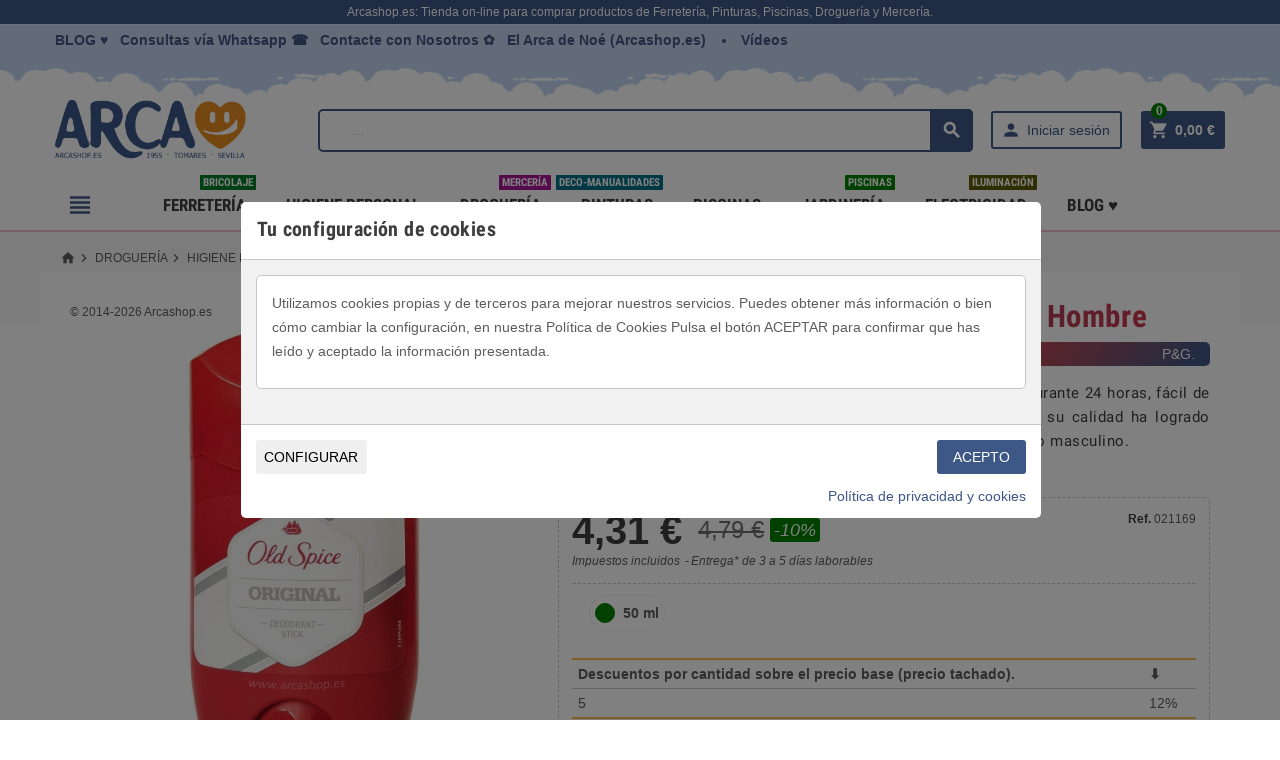

--- FILE ---
content_type: text/html; charset=utf-8
request_url: https://arcashop.es/higiene-personal/999-old-spice-original-stick-desodorante-hombre.html
body_size: 30838
content:
<!doctype html><html lang="es"><head><meta charset="utf-8"><meta http-equiv="x-ua-compatible" content="ie=edge"><title>Old Spice Original Stick Desodorante Hombre</title><meta name="description" content="Old Spice Original Stick Desodorante Hombre. reduce el olor de las axilas durante 24 horas. ¿Qué es mejor que oler a hombre?"><meta name="keywords" content="desodorante,old spice"><meta http-equiv="Content-Language" content="es"><link rel="canonical" href="https://arcashop.es/higiene-personal/999-old-spice-original-stick-desodorante-hombre.html"><link rel="alternate" hreflang="es-es" href="https://arcashop.es/higiene-personal/999-old-spice-original-stick-desodorante-hombre.html"><meta name="viewport" content="width=device-width, initial-scale=1, shrink-to-fit=no"><link rel="icon" type="image/vnd.microsoft.icon" href="/img/favicon.ico?1718444520"><link rel="shortcut icon" type="image/x-icon" href="/img/favicon.ico?1718444520"><link rel="stylesheet" href="https://arcashop.es/themes/ZOneTheme/assets/css/theme.css" type="text/css" media="all"><link rel="stylesheet" href="https://arcashop.es/modules/arcainvoiceuploader/views/css/arcainvoiceuploader.css" type="text/css" media="all"><link rel="stylesheet" href="https://arcashop.es/modules/cookiesplus/views/css/cookiesplus.css" type="text/css" media="all"><link rel="stylesheet" href="https://arcashop.es/modules/cookiesplus/views/css/cookiesplus_awesome.css" type="text/css" media="all"><link rel="stylesheet" href="https://arcashop.es/modules/spmgsnipreview/views/css/spmgsnipreview.css" type="text/css" media="all"><link rel="stylesheet" href="https://arcashop.es/modules/spmgsnipreview/views/css/spmgsnipreview17.css" type="text/css" media="all"><link rel="stylesheet" href="https://arcashop.es/modules/spmgsnipreview/views/css/animate.css" type="text/css" media="all"><link rel="stylesheet" href="https://arcashop.es/modules/ptags/views/css/ptags.css" type="text/css" media="all"><link rel="stylesheet" href="https://arcashop.es/modules/smartblog/views/css/fw.css" type="text/css" media="all"><link rel="stylesheet" href="https://arcashop.es/modules/smartblog/views/css/smartblogstyle.css" type="text/css" media="all"><link rel="stylesheet" href="https://arcashop.es/modules/smartbloghomelatestnews/css/style.css" type="text/css" media="all"><link rel="stylesheet" href="https://arcashop.es/js/jquery/ui/themes/base/minified/jquery-ui.min.css" type="text/css" media="all"><link rel="stylesheet" href="https://arcashop.es/js/jquery/ui/themes/base/minified/jquery.ui.theme.min.css" type="text/css" media="all"><link rel="stylesheet" href="https://arcashop.es/js/jquery/plugins/fancybox/jquery.fancybox.css" type="text/css" media="all"><link rel="stylesheet" href="https://arcashop.es/modules/jprestaspeedpack/views/css/lazyloadimage.css" type="text/css" media="all"><link rel="stylesheet" href="https://arcashop.es/themes/ZOneTheme/assets/css/custom.css" type="text/css" media="all"> <script type="text/javascript">/* <![CDATA[ */;var C_P_COOKIE_VALUE=false;var C_P_DEFAULT_VALUE="1";var C_P_OVERLAY="1";var C_P_POSITION="1";var C_P_VERSION="1.7";var prestashop={"cart":{"products":[],"totals":{"total":{"type":"total","label":"Total","amount":0,"value":"0,00\u00a0\u20ac"},"total_including_tax":{"type":"total","label":"Total (impuestos incl.)","amount":0,"value":"0,00\u00a0\u20ac"},"total_excluding_tax":{"type":"total","label":"Total (impuestos excl.)","amount":0,"value":"0,00\u00a0\u20ac"}},"subtotals":{"products":{"type":"products","label":"Subtotal","amount":0,"value":"0,00\u00a0\u20ac"},"discounts":null,"shipping":{"type":"shipping","label":"Transporte","amount":0,"value":"Gratis"},"tax":null},"products_count":0,"summary_string":"0 art\u00edculos","vouchers":{"allowed":1,"added":[]},"discounts":[],"minimalPurchase":0,"minimalPurchaseRequired":""},"currency":{"name":"Euro","iso_code":"EUR","iso_code_num":"978","sign":"\u20ac"},"customer":{"lastname":null,"firstname":null,"email":null,"birthday":null,"newsletter":null,"newsletter_date_add":null,"optin":null,"website":null,"company":null,"siret":null,"ape":null,"is_logged":false,"gender":{"type":null,"name":null},"addresses":[]},"language":{"name":"Espa\u00f1ol (Spanish)","iso_code":"es","locale":"es-ES","language_code":"es-es","is_rtl":"0","date_format_lite":"d\/m\/Y","date_format_full":"d\/m\/Y H:i:s","id":3},"page":{"title":"","canonical":null,"meta":{"title":"Old Spice Original Stick Desodorante Hombre","description":"Old Spice Original Stick Desodorante Hombre. reduce el olor de las axilas durante 24 horas. \u00bfQu\u00e9 es mejor que oler a hombre?","keywords":"desodorante,old spice","robots":"index"},"page_name":"product","body_classes":{"lang-es":true,"lang-rtl":false,"country-ES":true,"currency-EUR":true,"layout-full-width":true,"page-product":true,"tax-display-enabled":true,"product-id-999":true,"product-Old Spice Original Stick Desodorante Hombre":true,"product-id-category-95":true,"product-id-manufacturer-142":true,"product-id-supplier-0":true,"product-available-for-order":true},"admin_notifications":[]},"shop":{"name":"TIENDA DE FERRETERIA, PINTURAS, DROGUERIA Y MERCERIA | ARCASHOP.ES","logo":"\/img\/my-shop-logo-1718444520.jpg","stores_icon":"\/img\/logo_stores.png","favicon":"\/img\/favicon.ico"},"urls":{"base_url":"https:\/\/arcashop.es\/","current_url":"https:\/\/arcashop.es\/higiene-personal\/999-old-spice-original-stick-desodorante-hombre.html","shop_domain_url":"https:\/\/arcashop.es","img_ps_url":"https:\/\/arcashop.es\/img\/","img_cat_url":"https:\/\/arcashop.es\/img\/c\/","img_lang_url":"https:\/\/arcashop.es\/img\/l\/","img_prod_url":"https:\/\/arcashop.es\/img\/p\/","img_manu_url":"https:\/\/arcashop.es\/img\/m\/","img_sup_url":"https:\/\/arcashop.es\/img\/su\/","img_ship_url":"https:\/\/arcashop.es\/img\/s\/","img_store_url":"https:\/\/arcashop.es\/img\/st\/","img_col_url":"https:\/\/arcashop.es\/img\/co\/","img_url":"https:\/\/arcashop.es\/themes\/ZOneTheme\/assets\/img\/","css_url":"https:\/\/arcashop.es\/themes\/ZOneTheme\/assets\/css\/","js_url":"https:\/\/arcashop.es\/themes\/ZOneTheme\/assets\/js\/","pic_url":"https:\/\/arcashop.es\/upload\/","pages":{"address":"https:\/\/arcashop.es\/direccion","addresses":"https:\/\/arcashop.es\/direcciones","authentication":"https:\/\/arcashop.es\/autentificacion","cart":"https:\/\/arcashop.es\/carro-de-compra","category":"https:\/\/arcashop.es\/index.php?controller=category","cms":"https:\/\/arcashop.es\/index.php?controller=cms","contact":"https:\/\/arcashop.es\/contactar","discount":"https:\/\/arcashop.es\/descuento","guest_tracking":"https:\/\/arcashop.es\/seguimiento-de-invitados","history":"https:\/\/arcashop.es\/historial","identity":"https:\/\/arcashop.es\/indentifiacion","index":"https:\/\/arcashop.es\/","my_account":"https:\/\/arcashop.es\/cuenta-de-usuario","order_confirmation":"https:\/\/arcashop.es\/orden-de-compra","order_detail":"https:\/\/arcashop.es\/index.php?controller=order-detail","order_follow":"https:\/\/arcashop.es\/orden-siguiente","order":"https:\/\/arcashop.es\/carrito","order_return":"https:\/\/arcashop.es\/index.php?controller=order-return","order_slip":"https:\/\/arcashop.es\/vales-descuento","pagenotfound":"https:\/\/arcashop.es\/index.php?controller=pagenotfound","password":"https:\/\/arcashop.es\/contrasena","pdf_invoice":"https:\/\/arcashop.es\/index.php?controller=pdf-invoice","pdf_order_return":"https:\/\/arcashop.es\/index.php?controller=pdf-order-return","pdf_order_slip":"https:\/\/arcashop.es\/index.php?controller=pdf-order-slip","prices_drop":"https:\/\/arcashop.es\/index.php?controller=prices-drop","product":"https:\/\/arcashop.es\/index.php?controller=product","search":"https:\/\/arcashop.es\/buscar","sitemap":"https:\/\/arcashop.es\/mapa-sitio-arca-noe-ferreteria-merceria-drogueria-arcashop-sevilla","stores":"https:\/\/arcashop.es\/tiendas","supplier":"https:\/\/arcashop.es\/proveedor","register":"https:\/\/arcashop.es\/autentificacion?create_account=1","order_login":"https:\/\/arcashop.es\/carrito?login=1"},"alternative_langs":{"es-es":"https:\/\/arcashop.es\/higiene-personal\/999-old-spice-original-stick-desodorante-hombre.html"},"theme_assets":"\/themes\/ZOneTheme\/assets\/","actions":{"logout":"https:\/\/arcashop.es\/?mylogout="},"no_picture_image":{"bySize":{"cart_default":{"url":"https:\/\/arcashop.es\/img\/p\/es-default-cart_default.jpg","width":90,"height":90},"small_default":{"url":"https:\/\/arcashop.es\/img\/p\/es-default-small_default.jpg","width":90,"height":90},"home_default":{"url":"https:\/\/arcashop.es\/img\/p\/es-default-home_default.jpg","width":278,"height":278},"medium_default":{"url":"https:\/\/arcashop.es\/img\/p\/es-default-medium_default.jpg","width":455,"height":455},"large_default":{"url":"https:\/\/arcashop.es\/img\/p\/es-default-large_default.jpg","width":800,"height":800}},"small":{"url":"https:\/\/arcashop.es\/img\/p\/es-default-cart_default.jpg","width":90,"height":90},"medium":{"url":"https:\/\/arcashop.es\/img\/p\/es-default-home_default.jpg","width":278,"height":278},"large":{"url":"https:\/\/arcashop.es\/img\/p\/es-default-large_default.jpg","width":800,"height":800},"legend":""}},"configuration":{"display_taxes_label":true,"display_prices_tax_incl":true,"is_catalog":false,"show_prices":true,"opt_in":{"partner":true},"quantity_discount":{"type":"discount","label":"\u2b07"},"voucher_enabled":1,"return_enabled":0},"field_required":[],"breadcrumb":{"links":[{"title":"Inicio","url":"https:\/\/arcashop.es\/"},{"title":"Droguer\u00eda","url":"https:\/\/arcashop.es\/18-comprar-drogueria-productos-limpieza-hogar-mantenimiento-sevilla-tomares"},{"title":"Higiene personal","url":"https:\/\/arcashop.es\/95-higiene-personal"},{"title":"Old Spice Original Stick Desodorante Hombre","url":"https:\/\/arcashop.es\/higiene-personal\/999-old-spice-original-stick-desodorante-hombre.html#\/capacidad_del_envase-50_ml"}],"count":4},"link":{"protocol_link":"https:\/\/","protocol_content":"https:\/\/"},"time":1769395317,"static_token":"c7f6079893b6e251b99e90be25d7801d","token":"448b08e17927ec3e6d9a743adf8cadde"};/* ]]> */</script> <script type="text/javascript">/* <![CDATA[ */;pcRunDynamicModulesJs=function(){setTimeout("prestashop.emit('updateCart', {reason: {linkAction: 'refresh'}, resp: {}});",10);};/* ]]> */</script><script type="text/javascript">/* <![CDATA[ */;pcStartsWith=function(str,search){return typeof str==='string'&&str.substr(0,search.length)===search;};processDynamicModules=function(dyndatas){for(var key in dyndatas){if(key=='js'){$('body').append(dyndatas[key]);}
else if(pcStartsWith(key,'dyn')){$('#'+key).replaceWith(dyndatas[key]);}}
if(typeof pcRunDynamicModulesJs=='function'){pcRunDynamicModulesJs();}};/* ]]> */</script> <style type="text/css">a, .btn-outline-primary, .btn-outline-primary.disabled, .btn-outline-primary:disabled, .btn-link, .page-link, .text-primary, .products-selection .total-products p, .products-selection .products-sort-order .product-display .display-select .selected, .left-categories .arrows .arrow-right:hover,   .left-categories .arrows .arrow-down:hover, .carousel .carousel-control .icon-next:hover i,     .carousel .carousel-control .icon-prev:hover i, #header .top-menu a[data-depth="0"]:hover, .top-menu .sub-menu a:hover, #header .left-nav-icon, #footer .footer-about-us .fa, #footer .footer-about-us .material-icons, .feature .material-icons, .feature .fa, .feature2 a:hover {color: #3d5786} .btn-primary, .btn-primary.disabled, .btn-primary:disabled, .btn-outline-primary:hover, .btn-outline-primary:not(:disabled):not(.disabled):active, .btn-outline-primary:not(:disabled):not(.disabled).active,   .show > .btn-outline-primary.dropdown-toggle, .dropdown-item.active, .dropdown-item:active, .custom-control-label:before, .custom-control-label:before, .custom-control-label:before, .custom-control-label:before, .nav-pills .nav-link.active, .nav-pills .show > .nav-link, .page-item.active .page-link, .badge-primary, .progress-bar, .list-group-item.active, .bg-primary, .btn.btn-primary, .btn.btn-primary.disabled, .btn.btn-primary:disabled, .group-span-filestyle .btn-default, .group-span-filestyle .bootstrap-touchspin .btn-touchspin, .bootstrap-touchspin .group-span-filestyle .btn-touchspin, .pagination .page-list .current a, .add-to-cart, .add-to-cart.disabled, .add-to-cart:disabled, .sidebar-currency .currency-list .current .dropdown-item, .sidebar-language .language-list .current .dropdown-item, .pace .pace-progress, .pace-bounce .pace-activity, #header .mobile-left-nav-trigger .left-nav-icon, #header .mobile-left-nav-trigger .left-nav-icon.disabled, #header .mobile-left-nav-trigger .left-nav-icon:disabled, .banner3:hover {background-color: #3d5786} .btn-primary, .btn-primary.disabled, .btn-primary:disabled, .btn-outline-primary, .btn-outline-primary:hover, .btn-outline-primary:not(:disabled):not(.disabled):active, .btn-outline-primary:not(:disabled):not(.disabled).active,   .show > .btn-outline-primary.dropdown-toggle, .page-item.active .page-link, .list-group-item.active, .border-primary, .main-product-details .combinations-wrapper .combination-item .switch-cbnt.active {border-color: #3d5786} .pace .pace-progress-inner {box-shadow: 0 0 10px #3d5786} .pace .pace-activity {border-top-color: #3d5786} .pace .pace-activity {border-left-color: #3d5786} .btn-primary:hover, .btn.btn-primary:hover, .btn-primary:not(:disabled):not(.disabled):active, .btn-primary:not(:disabled):not(.disabled).active, .btn.btn-primary:not(:disabled):not(.disabled):active, .btn.btn-primary:not(:disabled):not(.disabled).active, .add-to-cart:hover, .add-to-cart:not(:disabled):not(.disabled):active, .add-to-cart:not(:disabled):not(.disabled).active, #header .mobile-left-nav-trigger .left-nav-icon:hover, #header .mobile-left-nav-trigger .left-nav-icon:not(:disabled):not(.disabled):active, #header .mobile-left-nav-trigger .left-nav-icon:not(:disabled):not(.disabled).active {background-color: #2d4063} a:hover, .btn-link:hover, .page-link:hover, .btn-teriary:hover, .btn.btn-teriary:hover, .ui-autocomplete.ui-menu .ui-menu-item .ui-state-focus, .ui-autocomplete.ui-menu .ui-menu-item .ui-state-hover, .dropdown .expand-more:hover, .dropdown a.expand-more:hover, .dropdown-item:hover, .dropdown-item:focus, section.checkout-step .step-number, .page-my-account #content .links a:hover, .active-filters .filter-block .material-icons, .product-price, .price-total, .product-name a:hover, a.product-name:hover, .product-list .product-miniature .grid-hover .grid-hover-btn a, .main-product-details .product-cover .layer .zoom-in, #product-modal .arrows, .block-reassurance img, .st-menu-close:hover, .anav-top .amenu-link > sup, .aone-slideshow.theme-default .nivo-directionNav a, .aone-slideshow.theme-default .nivo-directionNav a:hover, #header .left-nav-icon:hover, .feature a:hover, .feature2 .material-icons, .feature2 .fa {color: #008000} .aone-tabs .nav-tabs .separator:after, .aone-tabs .nav-tabs .separator:before {border-right-color: #008000} .aone-tabs .nav-tabs .separator:after, .aone-tabs .nav-tabs .separator:before {border-left-color: #008000} .custom-checkbox input[type="checkbox"] + span.color .check-circle, .custom-checkbox input[type="radio"] + span.color .check-circle, .custom-radio input[type="checkbox"] + span.color .check-circle, .custom-radio input[type="radio"] + span.color .check-circle, .custom-checkbox input[type="checkbox"]:hover + span, .custom-checkbox input[type="radio"]:hover + span, .custom-radio input[type="checkbox"]:hover + span, .custom-radio input[type="radio"]:hover + span, .custom-checkbox input[type="checkbox"]:checked + span, .custom-checkbox input[type="radio"]:checked + span, .custom-radio input[type="checkbox"]:checked + span, .custom-radio input[type="radio"]:checked + span, .category-tree > ul > li > a:hover:before, .main-product-details .product-images li.thumb-container .thumb.selected, #product-modal .product-images img.selected, .anav-top .category-item li a:hover:before, .aone-slideshow .nivo-controlNav a.active, .banner2 a:before {border-color: #008000} .custom-checkbox input[type="checkbox"]:checked + span, .custom-checkbox input[type="radio"]:checked + span, .custom-radio input[type="checkbox"]:checked + span, .custom-radio input[type="radio"]:checked + span, .modal-header .close:hover, .category-tree > ul > li > a:hover:before, .discount-percentage, .discount-amount, .product-flags .product-flag.discount span, .product-flags .product-flag.on-sale span, .add-to-cart.added:after, .main-product-details .scroll-box-arrows .left, .main-product-details .scroll-box-arrows .right, .cart-preview .cart-header .cart-products-count, .slick-prev, .slick-next, .anav-top .amenu-link > sup, .anav-top .category-item li a:hover:before, .aone-slideshow .nivo-controlNav a, .aone-popupnewsletter button.close, #header .sticky-icon-cart .cart-products-count, #footer .scroll-to-top-button a {background-color: #008000} section.checkout-step .address-item.selected {border-color: #3d5786} .product-flags .product-flag span {background-color: #3d5786} #wrapper {background-color: #ffffff} .aone-tabs .nav-tabs .separator:after, .aone-tabs .nav-tabs .separator:before {border-right-color: #ca3957} .aone-tabs .nav-tabs .separator:after, .aone-tabs .nav-tabs .separator:before {border-left-color: #ca3957} .modal-header .close:hover, .add-to-cart.added:after, .main-product-details .scroll-box-arrows .left, .main-product-details .scroll-box-arrows .right, .slick-prev, .slick-next, .aone-slideshow .nivo-controlNav a, .aone-popupnewsletter button.close, #footer .scroll-to-top-button a {background-color: #ca3957} section.checkout-step .step-number, .active-filters .filter-block .material-icons, .product-list .product-miniature .grid-hover .grid-hover-btn a, .main-product-details .product-cover .layer .zoom-in, #product-modal .arrows, .block-reassurance img, .st-menu-close:hover, .aone-slideshow.theme-default .nivo-directionNav a, .aone-slideshow.theme-default .nivo-directionNav a:hover {color: #ca3957} .aone-slideshow .nivo-controlNav a.active {border-color: #ca3957} .btn-primary, .btn-primary.disabled, .btn-primary:disabled, .btn-outline-primary:hover, .btn-outline-primary:not(:disabled):not(.disabled):active, .btn-outline-primary:not(:disabled):not(.disabled).active,   .show > .btn-outline-primary.dropdown-toggle, .btn.btn-primary, .btn.btn-primary.disabled, .btn.btn-primary:disabled, .add-to-cart, .add-to-cart.disabled, .add-to-cart:disabled, #header .mobile-left-nav-trigger .left-nav-icon, #header .mobile-left-nav-trigger .left-nav-icon.disabled, #header .mobile-left-nav-trigger .left-nav-icon:disabled {background-color: #3d5786} .btn-primary, .btn-primary.disabled, .btn-primary:disabled, .btn-outline-primary, .btn-outline-primary:hover, .btn-outline-primary:not(:disabled):not(.disabled):active, .btn-outline-primary:not(:disabled):not(.disabled).active,   .show > .btn-outline-primary.dropdown-toggle, .border-primary {border-color: #3d5786} .btn-primary:hover, .btn.btn-primary:hover, .btn-primary:not(:disabled):not(.disabled):active, .btn-primary:not(:disabled):not(.disabled).active, .btn.btn-primary:not(:disabled):not(.disabled):active, .btn.btn-primary:not(:disabled):not(.disabled).active, .add-to-cart:hover, .add-to-cart:not(:disabled):not(.disabled):active, .add-to-cart:not(:disabled):not(.disabled).active, #header .mobile-left-nav-trigger .left-nav-icon:hover, #header .mobile-left-nav-trigger .left-nav-icon:not(:disabled):not(.disabled):active, #header .mobile-left-nav-trigger .left-nav-icon:not(:disabled):not(.disabled).active {background-color: #2d4063} .product-price, .price-total {color: #008000} body {font-size: 14px}</style><style type="text/css">#header .header-logo svg, #header .header-logo img {
  max-height: 73px;
}
.lang-ar .aone-popupnewsletter .popup-background {
  background-position-x: -360px;
}
.lang-ar .anav-top .mm-7 .adropdown .dropdown-bgimage,
.lang-ar .anav-top .mm-4 .adropdown .dropdown-bgimage,
.lang-ar .anav-top .mm-3 .adropdown .dropdown-bgimage {
  background-position: left bottom !important;
}</style> <script>/* <![CDATA[ */;;/* ]]> */</script> <script type="text/javascript">/* <![CDATA[ */;var is_mobile_spmgsnipreview='1';var spmgsnipreview_is_rewrite='1';/* ]]> */</script> <script type="text/javascript">/* <![CDATA[ */;var baseDir='https://arcashop.es/';var ajax_productreviews_url_spmgsnipreview='https://arcashop.es/module/spmgsnipreview/ajaxreviews?token=645cf34a2a4d1ce78243a33b374f9750f4e952c9';/* ]]> */</script> <style type="text/css">.page-item.active .page-link, .page-item.active .page-link:focus, .page-item.active .page-link:hover
{
    background-color:#F7B900;
    border-color:#F7B900;
}
a.page-link:hover {
    background-color:#F7B900!important  ;
    color:#fff;
    border-color:#F7B900;
}</style><link href="/modules/protect/disable.css" rel="stylesheet" type="text/css" media="all" /> <script type="text/javascript">/* <![CDATA[ */;function disableselect(e)
{return false}
function reEnable()
{return true}
document.onselectstart=new Function("return false")
if(window.sidebar)
{document.onclick=reEnable}
function clickIE()
{if(document.all)
{(message);return false;}};/* ]]> */</script> <script type="text/javascript">/* <![CDATA[ */;document.oncontextmenu=new Function("return false")
window.onerror=new Function("return true")
jQuery.fn.protectImage=function(settings){settings=jQuery.extend({image:'/modules/protect/blank.gif',zIndex:10},settings);return this.each(function(){var position=$(this).position();var height=$(this).height();var width=$(this).width();$('<img />').attr({width:width,height:height,src:settings.image}).css({border:'1px solid #f00',top:position.top,left:position.left,position:'absolute',zIndex:settings.zIndex}).appendTo('body')});};var message="Copyright";function clickIE(){if(document.all){(message);return false;}}
function clickNS(e){if
(document.layers||(document.getElementById&&!document.all)){if(e.which==2||e.which==3){(message);return false;}}}
if(document.layers)
{document.captureEvents(Event.MOUSEDOWN);document.onmousedown=clickNS;}
else{document.onmouseup=clickNS;document.oncontextmenu=clickIE;}
document.oncontextmenu=new Function("return false")
document.oncontextmenu=function(){return false};/* ]]> */</script> <script type="text/javascript">/* <![CDATA[ */;if(document.layers)
document.captureEvents(Event.KEYPRESS)
function backhome(e){window.clipboardData.clearData();};/* ]]> */</script> <style type="text/css" media="print">img { visibility:hidden }</style><meta property="og:type" content="product"><meta property="og:url" content="https://arcashop.es/higiene-personal/999-old-spice-original-stick-desodorante-hombre.html"><meta property="og:title" content="Old Spice Original Stick Desodorante Hombre"><meta property="og:site_name" content="TIENDA DE FERRETERIA, PINTURAS, DROGUERIA Y MERCERIA | ARCASHOP.ES"><meta property="og:description" content="Old Spice Original Stick Desodorante Hombre. reduce el olor de las axilas durante 24 horas. ¿Qué es mejor que oler a hombre?"><meta property="og:image" content="https://arcashop.es/5861-large_default/old-spice-original-stick-desodorante-hombre.jpg"><meta property="product:pretax_price:amount" content="3.56445"><meta property="product:pretax_price:currency" content="EUR"><meta property="product:brand" name="P&amp;G."><meta property="product:price:amount" content="4.31"><meta property="product:price:currency" content="EUR"> <script type="application/ld+json">{
  "@context": "https://schema.org/",
  "@type": "Product",
  "image": [
    {
      "@type": "ImageObject",
      "url": "https://arcashop.es/5861-large_default/old-spice-original-stick-desodorante-hombre.jpg",
      "width": 800,
      "height": 800
    },
    {
      "@type": "ImageObject",
      "url": "https://arcashop.es/5861-medium_default/old-spice-original-stick-desodorante-hombre.jpg",
      "width": 455,
      "height": 455
    }
  ],
  "name": "Old Spice Original Stick Desodorante Hombre",
  "description": " El  desodorante original de Old Spice  reduce el olor de las axilas durante 24 horas, fácil de usar, los aromas de cítricos de Original Old Spice son únicos y su calidad ha logrado mantener a este desodorante en uno de los más populares para uso masculino.&nbsp; ",
  "sku": "999",
  "mpn": "V CLP",
  "brand": {
    "@type": "Brand",
    "name": "P&amp;G."
  },
  "offers": {
    "@type": "Offer",
    "url": "https://arcashop.es/higiene-personal/999-old-spice-original-stick-desodorante-hombre.html",
    "priceCurrency": "EUR",
    "price": "4.31",
    "priceValidUntil": "2026-12-31",
    "itemCondition": "https://schema.org/NewCondition",
    "availability": "https://schema.org/InStock",
    "hasMerchantReturnPolicy": true,
    "returnPolicyCategory": "https://schema.org/ReturnPolicyCategory14Day",
    "shippingSettingsLink": "https://arcashop.es/content/3-condiciones-de-venta",
    "shippingDetails": {
      "@type": "OfferShippingDetails",
      "shippingRate": {
        "@type": "MonetaryAmount",
        "value": "4.99",
        "currency": "EUR"
      },
      "shippingDestination": {
        "@type": "DefinedRegion",
        "name": "ES"
      },
      "deliveryTime": {
        "@type": "ShippingDeliveryTime",
        "minValue": 3,
        "maxValue": 5,
        "unitCode": "d"
      },
      "seller": {
        "@type": "Organization",
        "name": "TIENDA DE FERRETERIA, PINTURAS, DROGUERIA Y MERCERIA | ARCASHOP.ES"
      }
    }
  }
}</script> </head><body id="product" class="lang-es country-es currency-eur layout-full-width page-product tax-display-enabled product-id-999 product-old-spice-original-stick-desodorante-hombre product-id-category-95 product-id-manufacturer-142 product-id-supplier-0 product-available-for-order st-wrapper js-custom-action-add-voucher js-custom-action-add-to-cart js-enable-product-pending-refresh-icon"><div class="st-menu st-effect-left js-sidebar-navigation-enabled"><div class="st-menu-close d-flex"><i class="material-icons">&#xE5CD;</i></div><div class="st-menu-title"><h4>Menú</h4></div><div id="js-search-sidebar" class="sidebar-search js-hidden"></div><div id="js-menu-sidebar" class="sidebar-menu"><div class="sidebar-categories"><div class="category-tree sidebar-category-tree js-sidebar-categories"><ul><li class="sb-m3"> <a href="https://arcashop.es/3-comprar-pinturas-arca-noe-tomares-esmaltes-revestimientos-brochas-pinceles-rodillos-pintar-tomares-sevilla" title="Pinturas">Pinturas</a><div class="collapse-icons js-collapse-trigger"> <i class="material-icons add">&#xE145;</i> <i class="material-icons remove">&#xE15B;</i></div><div class="category-sub-menu js-sub-categories"><ul><li class="sb-m98"> <a href="https://arcashop.es/98-seleccion-para-regalos-pinturas" title="Selección Regalos y Outlet en Pinturas">Selección Regalos y Outlet en Pinturas</a></li><li class="sb-m4"> <a href="https://arcashop.es/4-pintura-plastica-revestimientos" title="Pintura Plástica Revestimientos">Pintura Plástica Revestimientos</a></li><li class="sb-m28"> <a href="https://arcashop.es/28-material-de-bellas-artes" title="Material de Bellas Artes">Material de Bellas Artes</a></li><li class="sb-m7"> <a href="https://arcashop.es/7-esmalte-sintetico-o-acrilico" title="Esmalte Sintético o Acrílico">Esmalte Sintético o Acrílico</a></li><li class="sb-m10"> <a href="https://arcashop.es/10-barnices-y-aceites" title="Barnices y Aceites">Barnices y Aceites</a></li><li class="sb-m11"> <a href="https://arcashop.es/11-utensilios-para-pintar" title="Utensilios de Pintar">Utensilios de Pintar</a></li><li class="sb-m12"> <a href="https://arcashop.es/12-pintura-de-caucho-y-piscinas" title="Pintura de Caucho y Piscinas">Pintura de Caucho y Piscinas</a></li><li class="sb-m22"> <a href="https://arcashop.es/22-disolventes-y-decapantes" title="Disolventes y Decapantes">Disolventes y Decapantes</a></li><li class="sb-m23"> <a href="https://arcashop.es/23-imprimacion-y-preparacion" title="Imprimación y Preparación">Imprimación y Preparación</a></li><li class="sb-m24"> <a href="https://arcashop.es/24-siliconas-y-masillas" title="Siliconas y Masillas">Siliconas y Masillas</a></li><li class="sb-m25"> <a href="https://arcashop.es/25-adhesivos-y-pegamentos" title="Adhesivos y Pegamentos">Adhesivos y Pegamentos</a></li><li class="sb-m26"> <a href="https://arcashop.es/26-sprays-tintes-pintura-hidroalcoholicos" title="Sprays y Tintes">Sprays y Tintes</a></li></ul></div></li><li class="sb-m13"> <a href="https://arcashop.es/13-ferreteria-herramientas-comprar-tomares-sevilla-bricolaje-sierra" title="Ferretería ">Ferretería </a><div class="collapse-icons js-collapse-trigger"> <i class="material-icons add">&#xE145;</i> <i class="material-icons remove">&#xE15B;</i></div><div class="category-sub-menu js-sub-categories"><ul><li class="sb-m80"> <a href="https://arcashop.es/80-herramientas-construccion" title="Herramientas Construcción">Herramientas Construcción</a></li><li class="sb-m81"> <a href="https://arcashop.es/81-materiales-de-construccion" title="Materiales de Construcción">Materiales de Construcción</a></li><li class="sb-m82"> <a href="https://arcashop.es/82-maquinaria-de-construccion" title="Maquinaría de Construcción">Maquinaría de Construcción</a></li><li class="sb-m83"> <a href="https://arcashop.es/83-seguridad-laboral" title="Seguridad Laboral">Seguridad Laboral</a></li><li class="sb-m84"> <a href="https://arcashop.es/84-herramientas-de-medicion" title="Herramientas de Medición">Herramientas de Medición</a></li><li class="sb-m87"> <a href="https://arcashop.es/87-compresores-de-aire" title="Compresores de Aire">Compresores de Aire</a></li><li class="sb-m86"> <a href="https://arcashop.es/86-kit-herramientas" title="Kit Herramientas">Kit Herramientas</a></li><li class="sb-m85"> <a href="https://arcashop.es/85-hogar-y-menaje" title="Hogar y Menaje">Hogar y Menaje</a></li><li class="sb-m105"> <a href="https://arcashop.es/105-placas-y-senalizacion" title="Placas y Señalización">Placas y Señalización</a></li><li class="sb-m107"> <a href="https://arcashop.es/107-aceite-y-lubricantes" title="Aceite y Lubricantes">Aceite y Lubricantes</a></li><li class="sb-m108"> <a href="https://arcashop.es/108-adhesivos-y-pegamentos" title="Adhesivos y Pegamentos">Adhesivos y Pegamentos</a></li><li class="sb-m111"> <a href="https://arcashop.es/111-accesorios-herramientas-electricas" title="Accesorios Herramientas Eléctricas">Accesorios Herramientas Eléctricas</a></li><li class="sb-m91"> <a href="https://arcashop.es/91-herramientas-de-fijacion" title="Herramientas de Fijación">Herramientas de Fijación</a></li><li class="sb-m100"> <a href="https://arcashop.es/100-seleccion-para-regalos-ferreteria-bricolaje-herramientas" title="Sección Outlet y Regalos">Sección Outlet y Regalos</a></li><li class="sb-m31"> <a href="https://arcashop.es/31-cerraduras-y-candados" title="Cerraduras y Candados">Cerraduras y Candados</a></li><li class="sb-m32"> <a href="https://arcashop.es/32-escaleras-y-taburetes" title="Escaleras y Taburetes">Escaleras y Taburetes</a></li><li class="sb-m33"> <a href="https://arcashop.es/33-bisagras-y-pernos" title="Bisagras y Herrajes">Bisagras y Herrajes</a></li><li class="sb-m34"> <a href="https://arcashop.es/34-camping-y-playa" title="Camping y Playa">Camping y Playa</a></li><li class="sb-m35"> <a href="https://arcashop.es/35-herramientas-manuales" title="Herramientas Manuales">Herramientas Manuales</a></li><li class="sb-m36"> <a href="https://arcashop.es/36-herramientas-electricas" title="Herramientas Electricas">Herramientas Electricas</a></li><li class="sb-m37"> <a href="https://arcashop.es/37-electrodomesticos-y-accesorios" title="Electrodomésticos y Accesorios">Electrodomésticos y Accesorios</a></li><li class="sb-m39"> <a href="https://arcashop.es/39-ganchos-y-soportes" title="Ganchos y Soportes">Ganchos y Soportes</a></li><li class="sb-m30"> <a href="https://arcashop.es/30-tornilleria-y-fijacion" title="Tornillería y Fijación">Tornillería y Fijación</a></li><li class="sb-m29"> <a href="https://arcashop.es/29-cadenas-y-cables" title="Barras, Cadenas y Cables">Barras, Cadenas y Cables</a></li><li class="sb-m40"> <a href="https://arcashop.es/40-buzones-y-cajas-fuertes" title="Buzones y Cajas Fuertes">Buzones y Cajas Fuertes</a></li><li class="sb-m41"> <a href="https://arcashop.es/41-persianas-lamas-y-accesorios" title="Persianas, Lamas y Accesorios">Persianas, Lamas y Accesorios</a></li></ul></div></li><li class="sb-m14"> <a href="https://arcashop.es/14-comprar-productos-jardineria-bricolaje-pinturas-mantenimiento-sevilla-tomares" title="Jardinería">Jardinería</a><div class="collapse-icons js-collapse-trigger"> <i class="material-icons add">&#xE145;</i> <i class="material-icons remove">&#xE15B;</i></div><div class="category-sub-menu js-sub-categories"><ul><li class="sb-m106"> <a href="https://arcashop.es/106-complementos-para-mascotas" title="Complementos Mascotas">Complementos Mascotas</a></li><li class="sb-m101"> <a href="https://arcashop.es/101-seleccion-para-regalos-jardineria" title="Selección Regalos Jardinería">Selección Regalos Jardinería</a></li><li class="sb-m42"> <a href="https://arcashop.es/42-abonos-y-sustratos" title="Abonos y Sustratos">Abonos y Sustratos</a></li><li class="sb-m54"> <a href="https://arcashop.es/54-casas-casetas-e-invernadero" title="Casas, casetas e Invernadero">Casas, casetas e Invernadero</a></li><li class="sb-m53"> <a href="https://arcashop.es/53-pergolas-y-toldos" title="Pérgolas y Toldos">Pérgolas y Toldos</a></li><li class="sb-m52"> <a href="https://arcashop.es/52-iluminacion-para-el-jardin" title="Iluminación de Jardín y Exterior">Iluminación de Jardín y Exterior</a></li><li class="sb-m43"> <a href="https://arcashop.es/43-macetas-y-decoracion" title="Macetas y Decoración">Macetas y Decoración</a></li><li class="sb-m44"> <a href="https://arcashop.es/44-riego-manual-y-accesorios" title="Riego Manual y Accesorios">Riego Manual y Accesorios</a></li><li class="sb-m45"> <a href="https://arcashop.es/45-riego-automatico-y-accesorios" title="Riego Automático y Accesorios">Riego Automático y Accesorios</a></li><li class="sb-m46"> <a href="https://arcashop.es/46-bombas-y-aspersores" title="Bombas y Aspersores">Bombas y Aspersores</a></li><li class="sb-m47"> <a href="https://arcashop.es/47-barbacoas-y-mobiliario" title="Barbacoas y Mobiliario">Barbacoas y Mobiliario</a></li><li class="sb-m48"> <a href="https://arcashop.es/48-herramientas-para-el-jardin" title="Herramientas de Jardín">Herramientas de Jardín</a></li><li class="sb-m49"> <a href="https://arcashop.es/49-maquinaria-para-el-jardin" title="Maquinaría de Jardín">Maquinaría de Jardín</a></li><li class="sb-m51"> <a href="https://arcashop.es/51-mallas-y-cesped-artificial" title="Mallas y Césped Artificial">Mallas y Césped Artificial</a></li></ul></div></li><li class="sb-m15"> <a href="https://arcashop.es/15-fontaneria-suministros-pvc-laton-cobre-griferia-tuberias-accesorios-comprar" title="Fontanería">Fontanería</a><div class="collapse-icons js-collapse-trigger"> <i class="material-icons add">&#xE145;</i> <i class="material-icons remove">&#xE15B;</i></div><div class="category-sub-menu js-sub-categories"><ul><li class="sb-m67"> <a href="https://arcashop.es/67-accesorios-fontaneria" title="Accesorios Fontanería">Accesorios Fontanería</a></li><li class="sb-m68"> <a href="https://arcashop.es/68-bombas-y-accesorios" title="Bombas y Accesorios">Bombas y Accesorios</a></li><li class="sb-m69"> <a href="https://arcashop.es/69-griferia-para-el-hogar" title="Grifería de Hogar">Grifería de Hogar</a></li><li class="sb-m70"> <a href="https://arcashop.es/70-juntas-y-gomas" title="Juntas y Gomas">Juntas y Gomas</a></li><li class="sb-m73"> <a href="https://arcashop.es/73-sanitarios-y-accesorios" title="Sanitarios y Accesorios">Sanitarios y Accesorios</a></li><li class="sb-m88"> <a href="https://arcashop.es/88-accesorios-bano" title="Accesorios Baño">Accesorios Baño</a></li><li class="sb-m89"> <a href="https://arcashop.es/89-tuberia-y-accesorios" title="Tubería y Accesorios">Tubería y Accesorios</a></li><li class="sb-m90"> <a href="https://arcashop.es/90-herramientas-fontaneria" title="Herramientas Fontanería">Herramientas Fontanería</a></li><li class="sb-m102"> <a href="https://arcashop.es/102-seleccion-para-regalos-fontaneria" title="Selección Regalos Fontanería">Selección Regalos Fontanería</a></li><li class="sb-m38"> <a href="https://arcashop.es/38-griferia-industrial" title="Grifería Industrial">Grifería Industrial</a></li></ul></div></li><li class="sb-m16"> <a href="https://arcashop.es/16-instalaciones-electricista-fusibles-diferenciales-calefaccion-iluminacion-comprar" title="Electricidad">Electricidad</a><div class="collapse-icons js-collapse-trigger"> <i class="material-icons add">&#xE145;</i> <i class="material-icons remove">&#xE15B;</i></div><div class="category-sub-menu js-sub-categories"><ul><li class="sb-m65"> <a href="https://arcashop.es/65-enchufes-y-clavijas" title="Enchufes y Clavijas">Enchufes y Clavijas</a></li><li class="sb-m66"> <a href="https://arcashop.es/66-iluminacion-exterior" title="Iluminación Exterior">Iluminación Exterior</a></li><li class="sb-m103"> <a href="https://arcashop.es/103-seleccion-para-regalos-electricidad-iluminacion" title="Selección Outlet Regalos Iluminacion y Electricidad">Selección Outlet Regalos Iluminacion y Electricidad</a></li><li class="sb-m55"> <a href="https://arcashop.es/55-cables-y-canalizacion" title="Cables y Canalización">Cables y Canalización</a></li><li class="sb-m56"> <a href="https://arcashop.es/56-domotica-y-accesorios" title="Domotica y Accesorios">Domotica y Accesorios</a></li><li class="sb-m57"> <a href="https://arcashop.es/57-television-y-telefonia" title="Televisión y Telefonía">Televisión y Telefonía</a></li><li class="sb-m58"> <a href="https://arcashop.es/58-instalacion-electrica" title="Instalación Eléctrica">Instalación Eléctrica</a></li><li class="sb-m59"> <a href="https://arcashop.es/59-pilas-y-linternas" title="Pilas y Linternas">Pilas y Linternas</a></li><li class="sb-m60"> <a href="https://arcashop.es/60-herramientas-de-instalacion" title="Herramientas de Instalación">Herramientas de Instalación</a></li><li class="sb-m61"> <a href="https://arcashop.es/61-bombillas-led-y-flourescentes" title="Bombillas, Led y Flourescentes">Bombillas, Led y Flourescentes</a></li><li class="sb-m62"> <a href="https://arcashop.es/62-lamparas-y-decoracion" title="Lámparas y Decoración">Lámparas y Decoración</a></li><li class="sb-m63"> <a href="https://arcashop.es/63-alargadoras-y-accesorios" title="Alargadoras y Accesorios">Alargadoras y Accesorios</a></li><li class="sb-m64"> <a href="https://arcashop.es/64-ventilacion-y-calefaccion" title="Ventilación y Calefacción">Ventilación y Calefacción</a></li></ul></div></li><li class="sb-m17"> <a href="https://arcashop.es/17-pequeno-comercio" title="Pequeño Comercio">Pequeño Comercio</a></li><li class="sb-m18"> <a href="https://arcashop.es/18-comprar-drogueria-productos-limpieza-hogar-mantenimiento-sevilla-tomares" title="Droguería">Droguería</a><div class="collapse-icons js-collapse-trigger"> <i class="material-icons add">&#xE145;</i> <i class="material-icons remove">&#xE15B;</i></div><div class="category-sub-menu js-sub-categories"><ul><li class="sb-m79"> <a href="https://arcashop.es/79-cosmetica" title="Cosmética">Cosmética</a></li><li class="sb-m78"> <a href="https://arcashop.es/78-merceria" title="Mercería">Mercería</a></li><li class="sb-m77"> <a href="https://arcashop.es/77-calzado" title="Calzado">Calzado</a></li><li class="sb-m76"> <a href="https://arcashop.es/76-perfumeria" title="Perfumería">Perfumería</a></li><li class="sb-m93"> <a href="https://arcashop.es/93-lenceria-y-ropa-interior" title="Lencería y ropa interior">Lencería y ropa interior</a></li><li class="sb-m94"> <a href="https://arcashop.es/94-limpieza-y-hogar" title="Limpieza y Hogar">Limpieza y Hogar</a></li><li class="sb-m95"> <a href="https://arcashop.es/95-higiene-personal" title="Higiene personal">Higiene personal</a></li><li class="sb-m96"> <a href="https://arcashop.es/96-complementos" title="Complementos">Complementos</a></li><li class="sb-m97"> <a href="https://arcashop.es/97-seleccion-para-regalos-cosmetica-perfumeria-drogueria-merceria" title="Selección Regalos (Droguería Hogar y Menaje)">Selección Regalos (Droguería Hogar y Menaje)</a></li></ul></div></li><li class="sb-m19"> <a href="https://arcashop.es/19-perfumeria" title="Perfumería">Perfumería</a><div class="collapse-icons js-collapse-trigger"> <i class="material-icons add">&#xE145;</i> <i class="material-icons remove">&#xE15B;</i></div><div class="category-sub-menu js-sub-categories"><ul><li class="sb-m112"> <a href="https://arcashop.es/112-perfumes-solo-informacion" title="Perfumes Agotados">Perfumes Agotados</a></li><li class="sb-m113"> <a href="https://arcashop.es/113-aromas-disponibles" title="Aromas Disponibles">Aromas Disponibles</a></li></ul></div></li><li class="sb-m20"> <a href="https://arcashop.es/20-piscinas-tratamiento-agua-cloro-arena-floculante-antialgas" title="Piscinas">Piscinas</a><div class="collapse-icons js-collapse-trigger"> <i class="material-icons add">&#xE145;</i> <i class="material-icons remove">&#xE15B;</i></div><div class="category-sub-menu js-sub-categories"><ul><li class="sb-m71"> <a href="https://arcashop.es/71-filtros-y-bombas" title="Filtros y Bombas">Filtros y Bombas</a></li><li class="sb-m72"> <a href="https://arcashop.es/72-tratamiento-del-agua-piscinas" title="Tratamiento del Agua">Tratamiento del Agua</a></li><li class="sb-m104"> <a href="https://arcashop.es/104-seleccion-para-regalos-piscinas" title="Selección Regalos Outlet y Piscinas">Selección Regalos Outlet y Piscinas</a></li><li class="sb-m109"> <a href="https://arcashop.es/109-limpieza-piscinas" title="Limpieza Piscinas">Limpieza Piscinas</a></li><li class="sb-m50"> <a href="https://arcashop.es/50-piscinas-hinchables-o-estructura" title="Piscinas hinchables o Estructura">Piscinas hinchables o Estructura</a></li></ul></div></li><li class="sb-m110"> <a href="https://arcashop.es/110-packs" title="Packs">Packs</a></li></ul></div></div></div><div id="js-header-phone-sidebar" class="sidebar-header-phone js-hidden"></div><div id="js-account-sidebar" class="sidebar-account js-hidden"></div><div id="js-language-sidebar" class="sidebar-language js-hidden"></div><div id="js-left-currency-sidebar" class="sidebar-currency js-hidden"></div></div><main id="page" class="st-pusher js-ps-ajax-cart"><header id="header"><div class="header-banner clearfix"><div class="header-event-banner" style="background-color: #3d5786;"><div class="container"><div class="header-event-banner-wrapper"><p style="text-align:center;"><span style="color:#ffffff;">Arcashop.es: Tienda on-line para comprar productos de Ferretería, Pinturas, Piscinas, Droguería y Mercería.</span></p></div></div></div></div><div class="header-nav clearfix d-none"><div class="container"><div class="header-nav-wrapper d-flex align-items-center"><div class="header-phone js-header-phone-source"><ul><li><a href="https://arcashop.es/como-se-hace-que-es-blog.html" target="_blank" rel="noreferrer noopener">BLOG&nbsp;<strong style="text-align:center;">♥</strong></a></li><li><a href="https://api.whatsapp.com/send?phone=34600361656&amp;text=Hola,%20tengo%20una%20consulta." target="_blank" rel="noreferrer noopener">Consultas vía Whatsapp<span style="text-align:center;">&nbsp;☎</span></a></li><li><a href="https://arcashop.es/contactar">Contacte con Nosotros&nbsp;✿</a></li><li><a href="https://arcashop.es/content/4-el-arca-de-noe-suministros-sl">El Arca de Noé (Arcashop.es)</a>&nbsp;</li></ul></div><li><a href="https://arcashop.es/videos-de-producto">Vídeos</a></li></div></div></div><div class="main-header clearfix d-none d-md-block"><div class="container"><div class="header-wrapper d-md-flex align-items-md-center"><div class="header-logo" id="_desktop_header_logo"> <a class="logo" href="https://arcashop.es/" title="TIENDA DE FERRETERIA, PINTURAS, DROGUERIA Y MERCERIA | ARCASHOP.ES"> <img src="/img/my-shop-logo-1718444520.jpg" alt="TIENDA DE FERRETERIA, PINTURAS, DROGUERIA Y MERCERIA | ARCASHOP.ES"> </a></div><div class="header-right d-none d-md-block"><div class="display-top align-items-center d-flex flex-lg-nowrap flex-md-wrap justify-content-end justify-content-lg-center"><div id="_desktop_search_widget" class="desktop-search"><div id="search_widget" class="js-search-source" data-search-controller-url="//arcashop.es/buscar"><div class="search-widget"><form method="get" action="//arcashop.es/buscar"> <input type="hidden" name="controller" value="search"> <input class="form-control" type="text" name="s" value="" placeholder="..." aria-label="Buscar"> <button type="submit" class="btn-primary"> <i class="material-icons search">&#xE8B6;</i> </button></form></div></div></div><div id="dyn6976d47527ac1" class="dynhook pc_displayTop_14" data-module="14" data-hook="displayTop" data-hooktype="w" data-hookargs=""><div class="loadingempty"></div><div id="_desktop_user_info" class="d-none d-md-block"><div class="js-account-source"><div class="user-info"><ul><li><a href="https://arcashop.es/cuenta-de-usuario" title="Acceda a su cuenta de cliente" rel="nofollow" class="btn-teriary account-link" > <i class="material-icons">&#xE7FD;</i> <span>Iniciar sesión</span> </a></li></ul></div></div></div></div><div id="_desktop_cart"><div class="blockcart cart-preview js-sidebar-cart-trigger inactive" data-refresh-url="//arcashop.es/module/ps_shoppingcart/ajax"><ul class="cart-header"><li class="js-sticky-cart-source"> <a rel="nofollow" href="//arcashop.es/carro-de-compra?action=show" class="cart-link btn-primary"> <i class="material-icons">&#xE8CC;</i> <span class="cart-total-value">0,00&nbsp;€</span> <span class="cart-products-count">0</span> </a></li></ul><div class="cart-dropdown js-cart-source"><div class="cart-dropdown-wrapper"><div class="cart-title"><h4 class="text-center">Carrito</h4></div><div class="no-items"> No hay más artículos en su carrito</div><div class="js-cart-update-quantity page-loading-overlay cart-overview-loading"><div class="page-loading-backdrop d-flex align-items-center justify-content-center"><div class="uil-spin-css"><div><div></div></div><div><div></div></div><div><div></div></div><div><div></div></div><div><div></div></div><div><div></div></div><div><div></div></div><div><div></div></div></div></div></div></div></div></div></div></div></div></div></div></div><div class="main-header main-mobile-header d-block d-md-none"><div class="header-mobile-top"><div class="container"><div class="header-mobile-top-wrapper d-flex align-items-center"><div id="_mobile_language_selector"></div><div id="_mobile_currency_selector"></div><div id="_mobile_user_info" class="mobile-user-info"></div></div></div></div><div class="header-mobile-logo"><div class="container"><div class="header-logo" id="_mobile_header_logo"></div></div></div><div class="header-mobile-bottom " id="header-mobile-bottom"><div class="container"><div class="header-mobile-bottom-wrapper d-flex align-items-center"><div id="_mobile_left_nav_trigger" class="mobile-left-nav-trigger"></div><div class="mobile-menu d-none"><div id="mobile-menu-icon" class="mobile-menu-icon d-flex align-items-center justify-content-center"> <i class="material-icons">&#xE871;</i></div><div id="dropdown-mobile-menu" class="mobile-menu-content"><div class="mobile-amega-menu"><div id="mobile-amegamenu"><ul class="anav-top anav-mobile"><li class="amenu-item mm-3 "> <a href="https://arcashop.es/13-ferreteria-herramientas-comprar-tomares-sevilla-bricolaje-sierra" class="amenu-link" > <span>Ferretería</span> <sup style="background-color: #007c25; color: #007c25;"><span>BRICOLAJE</span></sup> </a></li><li class="amenu-item mm-10 "> <a href="https://arcashop.es/95-higiene-personal" class="amenu-link" > <span>Higiene Personal</span> </a></li><li class="amenu-item mm-7 "> <a href="https://arcashop.es/18-comprar-drogueria-productos-limpieza-hogar-mantenimiento-sevilla-tomares" class="amenu-link" > <span>Droguería</span> <sup style="background-color: #A91495; color: #A91495;"><span>Mercería</span></sup> </a></li><li class="amenu-item mm-4 "> <a href="https://arcashop.es/3-comprar-pinturas-arca-noe-tomares-esmaltes-revestimientos-brochas-pinceles-rodillos-pintar-tomares-sevilla" class="amenu-link" > <span>PINTURAS</span> <sup style="background-color: #007087; color: #007087;"><span>DECO-MANUALIDADES</span></sup> </a></li><li class="amenu-item mm-5 "> <a href="https://arcashop.es/20-piscinas-tratamiento-agua-cloro-arena-floculante-antialgas" class="amenu-link" > <span>Piscinas</span> </a></li><li class="amenu-item mm-6 "> <a href="https://arcashop.es/14-comprar-productos-jardineria-bricolaje-pinturas-mantenimiento-sevilla-tomares" class="amenu-link" > <span>Jardinería</span> <sup ><span>Piscinas </span></sup> </a></li><li class="amenu-item mm-9 "> <a href="https://arcashop.es/16-instalaciones-electricista-fusibles-diferenciales-calefaccion-iluminacion-comprar" class="amenu-link" > <span>Electricidad</span> <sup style="background-color: #5c5b00; color: #5c5b00;"><span>ILUMINACIÓN</span></sup> </a></li><li class="amenu-item mm-2 "> <a href="https://arcashop.es/como-se-hace-que-es-blog.html" class="amenu-link" > <span>BLOG ♥</span> </a></li></ul></div></div></div></div><div id="_mobile_search_widget" class="mobile-search-widget"></div><div id="_mobile_cart" class="mobile-cart"></div></div></div></div></div><div class="header-bottom clearfix"><div class="header-main-menu " id="header-main-menu"><div class="container"><div class="header-main-menu-wrapper"><div id="_desktop_left_nav_trigger" class="d-none"><div id="js-left-nav-trigger" class="left-nav-trigger"><div class="left-nav-icon d-flex align-items-center justify-content-center"> <i class="material-icons">&#xE8EE;</i></div></div></div><div class="amega-menu d-none d-md-block"><div id="amegamenu" class=""><ul class="anav-top"><li class="amenu-item mm-3 "> <a href="https://arcashop.es/13-ferreteria-herramientas-comprar-tomares-sevilla-bricolaje-sierra" class="amenu-link" > Ferretería <sup style="background-color: #007c25; color: #007c25;"><span>BRICOLAJE</span></sup> </a></li><li class="amenu-item mm-10 "> <a href="https://arcashop.es/95-higiene-personal" class="amenu-link" > Higiene Personal </a></li><li class="amenu-item mm-7 "> <a href="https://arcashop.es/18-comprar-drogueria-productos-limpieza-hogar-mantenimiento-sevilla-tomares" class="amenu-link" > Droguería <sup style="background-color: #A91495; color: #A91495;"><span>Mercería</span></sup> </a></li><li class="amenu-item mm-4 "> <a href="https://arcashop.es/3-comprar-pinturas-arca-noe-tomares-esmaltes-revestimientos-brochas-pinceles-rodillos-pintar-tomares-sevilla" class="amenu-link" > PINTURAS <sup style="background-color: #007087; color: #007087;"><span>DECO-MANUALIDADES</span></sup> </a></li><li class="amenu-item mm-5 "> <a href="https://arcashop.es/20-piscinas-tratamiento-agua-cloro-arena-floculante-antialgas" class="amenu-link" > Piscinas </a></li><li class="amenu-item mm-6 "> <a href="https://arcashop.es/14-comprar-productos-jardineria-bricolaje-pinturas-mantenimiento-sevilla-tomares" class="amenu-link" > Jardinería <sup ><span>Piscinas </span></sup> </a></li><li class="amenu-item mm-9 "> <a href="https://arcashop.es/16-instalaciones-electricista-fusibles-diferenciales-calefaccion-iluminacion-comprar" class="amenu-link" > Electricidad <sup style="background-color: #5c5b00; color: #5c5b00;"><span>ILUMINACIÓN</span></sup> </a></li><li class="amenu-item mm-2 "> <a href="https://arcashop.es/como-se-hace-que-es-blog.html" class="amenu-link" > BLOG ♥ </a></li></ul></div></div><div class="sticky-icon-cart js-sticky-icon-cart js-sidebar-cart-trigger"></div></div></div></div><div id="_desktop_breadcrumb" class="d-none d-md-block"> <nav class="breadcrumb-wrapper"><div class="container"><ol class="breadcrumb" data-depth="4" itemscope itemtype="https://schema.org/BreadcrumbList"><li class="breadcrumb-item" itemprop="itemListElement" itemscope itemtype="https://schema.org/ListItem"> <a itemprop="item" href="https://arcashop.es/"> <i class="material-icons home">&#xE88A;</i> <span itemprop="name">Inicio</span> </a><meta itemprop="position" content="1"></li><li class="breadcrumb-item" itemprop="itemListElement" itemscope itemtype="https://schema.org/ListItem"> <span class="separator"><i class="material-icons">&#xE409;</i></span> <a itemprop="item" href="https://arcashop.es/18-comprar-drogueria-productos-limpieza-hogar-mantenimiento-sevilla-tomares"> <span itemprop="name">Droguería</span> </a><meta itemprop="position" content="2"></li><li class="breadcrumb-item" itemprop="itemListElement" itemscope itemtype="https://schema.org/ListItem"> <span class="separator"><i class="material-icons">&#xE409;</i></span> <a itemprop="item" href="https://arcashop.es/95-higiene-personal"> <span itemprop="name">Higiene personal</span> </a><meta itemprop="position" content="3"></li><li class="breadcrumb-item" itemprop="itemListElement" itemscope itemtype="https://schema.org/ListItem"> <span class="separator"><i class="material-icons">&#xE409;</i></span> <a itemprop="item" href="https://arcashop.es/higiene-personal/999-old-spice-original-stick-desodorante-hombre.html#/capacidad_del_envase-50_ml"> <span itemprop="name">Old Spice Original Stick Desodorante Hombre</span> </a><meta itemprop="position" content="4"></li></ol></div> </nav></div><div id="_mobile_breadcrumb" class="mobile-breadcrumb d-block d-md-none"></div></div> <script type="application/ld+json" id="jsonld_ORGANIZATION">[ { "@context": "http://schema.org", "@type": "Organization", "url": "https://arcashop.es", "telephone": "954152020", "email": "info@arcashop.es", "sameAs": [ "https://www.facebook.com/arcashopsevilla", "https://www.youtube.com/channel/UCW4_NvyKFcb5TbT1RYOXpSQ", "https://x.com/arcashopes", "https://www.instagram.com/arcashop_sev/", "https://www.pinterest.es/arcashop/" ], "alternateName": "Tienda especializada en Productos de Ferretería, Pinturas, Droguería, Mercería, Cosmética, Perfumes y mucho más. Productos de Limpieza, mantenimiento y reparación, visitanos en ARCASHOP.ES - EL ARCA DE NOÉ SUMINISTROSL SL, en Tomares (Sevilla)", "address": { "@type": "PostalAddress", "addressLocality": "Tomares", "addressRegion": "Sevilla", "addressCountry": "ES", "postalCode": "41940", "streetAddress": "Cristo de la Vera-Cruz, 39" }, "name": "ARCASHOP.ES, EL ARCA DE NOE SUMINISTROS SL", "legalName": "EL ARCA DE NOE SUMINISTROS SL", "logo": "https://arcashop.es/img/my-shop-logo-1697380437.jpg" }, { "@context": "http://schema.org", "@type": "WebSite", "name": "ARCASHOP.ES, TIENDA ONLINE DE EL ARCA DE NOE SUMINISTROS SL", "url": "https://arcashop.es", "alternateName": "Productos para tus reformas, limpieza, construcción en el hogar y la empresa, ARCASHOP.ES - EL ARCA DE NOÉ SUMINISTROSL SL, gran variedad de marcas al mejor precio en Ferretería, pinturas, droguería y mercería. Productos para el baño, cocina, piscina, jardín, calefacción, ... tu tienda online de ferretería, mercería, droguería, electricidad, fontanería, decoración y pinturas, envíos a toda España" } ]</script>  <script async src="https://www.googletagmanager.com/gtag/js?id=G-CX6ZK0LYCD"></script> <script>/* <![CDATA[ */;window.dataLayer=window.dataLayer||[];function gtag(){dataLayer.push(arguments);}
gtag('js',new Date());gtag('config','G-CX6ZK0LYCD');/* ]]> */</script>  <script async src="https://www.googletagmanager.com/gtag/js?id=AW-1036919615"></script> <script>/* <![CDATA[ */;window.dataLayer=window.dataLayer||[];function gtag(){dataLayer.push(arguments);}
gtag('js',new Date());gtag('config','AW-1036919615');/* ]]> */</script>  </header><section id="wrapper" class=""> <aside id="notifications"><div class="container"></div> </aside><div class="main-content"><div class="container"><div class="row"><div id="center-column" class="center col-12"><div class="center-wrapper"> <section itemscope itemtype="http://schema.org/Product"><meta itemprop="url" content="https://arcashop.es/higiene-personal/999-old-spice-original-stick-desodorante-hombre.html"><button onclick="myFunction()" class="indice"><i class="material-icons add">dehaze</i>Índice</button><div id="indice"><div class="headerale" id="headerale"><div class="indice"><ul><li><a href="#comprar" class="ancla" data-ancla="comprar">Ver Old Spice Original Stick... </a><i class="material-icons">library_books</i></li><li><a href="#contenido" class="ancla" data-ancla="contenido">¿Qué es y para qué sirve? </a><i class="material-icons">collections_bookmark</i></li><li><a href="#opiniones" class="ancla" data-ancla="opiniones">Información adicional</a><i class="material-icons">library_add</i></li></ul></div></div></div><div class="main-product-details shadow-box md-bottom" id="mainProduct"><div class="row"><div id="sticky" class="product-left col-12 col-md-5"> <section class="product-left-content"><div class="images-container"><div class="imagen-movil"> <picture> <source media="(max-width: 767px)"> <img class="img-fluid js-qv-product-cover" src="https://arcashop.es/5861-large_default/old-spice-original-stick-desodorante-hombre.jpg" alt="Old Spice Original Stick Desodorante Hombre" data-id-image="5861" itemprop="image" title=" Variantes Old Spice Original Stick Desodorante Hombre: 50 ml - © Arcashop.es " > </picture></div><div class="imagen-escritorio images-container js-enable-zoom-image"> <picture> <source media="(min-width: 767px)"> <img class="img-fluid js-qv-product-cover js-main-zoom" src="https://arcashop.es/5861-large_default/old-spice-original-stick-desodorante-hombre.jpg" alt="Old Spice Original Stick Desodorante Hombre" data-zoom-image="https://arcashop.es/5861-large_default/old-spice-original-stick-desodorante-hombre.jpg" data-id-image="5861" title=", Old Spice Original Stick Desodorante Hombre" itemprop="image" > </picture></div><div class="layer d-flex align-items-center justify-content-center"> <span class="zoom-in js-mfp-button"><i class="material-icons">&#xE56B;</i></span></div></div><div class="copyright-AD">© 2014-2026</span> Arcashop.es</div> </section></div><div class="product-right col-12 col-md-7"> <section class="product-right-content"><h1 class="page-heading" itemprop="name">Old Spice Original Stick Desodorante Hombre</h1><div class="row"><div class="col-12 "> <section id="comprar"> </section> <span class="manufacturer-producto">P&amp;G.</span><h2><div id="short_description_content"><div id="product-description-short-999" class="product-description-short sm-bottom" itemprop="description"><p style="text-align:justify;">El <strong>desodorante original de Old Spice</strong> reduce el olor de las axilas durante 24 horas, fácil de usar, los aromas de cítricos de Original Old Spice son únicos y su calidad ha logrado mantener a este desodorante en uno de los más populares para uso masculino.&nbsp;</p></div></div></h2><div class="product-availability-top mb-3 js-product-availability-destination"></div><div class="product-out-of-stock"></div><div class="product-information light-box-bg mb-3"><div class="product-attributes mb-2 js-product-attributes-destination"></div><div class="product-prices"><div itemprop="offers" itemscope itemtype="https://schema.org/Offer" class="d-flex flex-wrap align-items-center" ><link itemprop="availability" href="https://schema.org/InStock"/><meta itemprop="priceCurrency" content="EUR"><meta itemprop="priceValidUntil" content="2027-12-31"><meta itemprop="url" content="https://arcashop.es/higiene-personal/999-old-spice-original-stick-desodorante-hombre.html"><meta itemprop="MPN" content=""><div class="current-price"><span class="price product-price" itemprop="price" content="4.31">4,31&nbsp;€</span><span class="regular-price">4,79&nbsp;€</span><span class="discount-percentage">-10%</span></div></div><meta itemprop="brand" content="P&amp;G."><meta itemprop="sku" content="999" /><meta itemprop="mpn" content="V CLP" /><div class="tax-shipping-delivery-label"> Impuestos incluidos <span class="delivery-information">Entrega* de 3 a 5 días laborables</span></div></div><div class="product-actions"><form action="https://arcashop.es/carro-de-compra" method="post" id="add-to-cart-or-refresh"> <input type="hidden" name="token" value="c7f6079893b6e251b99e90be25d7801d"> <input type="hidden" name="id_product" value="999" id="product_page_product_id"> <input type="hidden" name="id_customization" value="0" id="product_customization_id"><div class="product-variants sm-bottom"><div class="product-variants-item row" itemprop="description"> <label class="form-control-label col-3 col-xl-2">Envase</label><div class="attribute-list col-9 col-xl-10"><ul id="group_4"><li class="custom-checkbox-wrapper"> <span class="custom-radio"> <input class="input-radio" type="radio" data-product-attribute="4" name="group[4]" value="170" checked="checked"> <span class="ps-shown-by-js"><i class="material-icons check-icon"></i></span> </span><span class="radio-label">50 ml</span></li></ul></div></div></div> <section class="product-discounts md-bottom"> <label class="product-discounts-title">Descuentos por volumen</label><table class="table table-bordered table-product-discounts"><thead><tr><th>Descuentos por cantidad sobre el precio base (precio tachado).</th><th>⬇</th></tr></thead><tbody><tr data-discount-type="percentage" data-discount="12" data-discount-quantity="5"><td>5</td><td>12%</td></tr></tbody></table> </section><div class="product-add-to-cart"><div class="product-quantity row sm-bottom"> <label class="form-control-label col-3 col-xl-2">Descuentos por cantidad sobre el precio base (precio tachado).</label><div class="col-9 col-xl-10"><div class="qty"> <input type="number" name="qty" id="quantity_wanted" value="1" class="form-control" min="1" aria-label="Cantidad" /></div></div></div><div class="product-minimal-quantity"></div><div class="product-add-to-cart-button mb-2 row"><div class="add col-12 col-md-9 col-xl-10"> <button class="btn add-to-cart" data-button-action="add-to-cart" type="submit" > <i class="material-icons shopping-cart">&#xE547;</i><span>Añadir al carrito</span><div class="js-waitting-add-to-cart page-loading-overlay add-to-cart-loading"><div class="page-loading-backdrop d-flex align-items-center justify-content-center"><div class="uil-spin-css"><div><div></div></div><div><div></div></div><div><div></div></div><div><div></div></div><div><div></div></div><div><div></div></div><div><div></div></div><div><div></div></div></div></div></div> </button><div class="js-product-availability-source d-none"> <span id="product-availability"> <span class="product-availability product-last-items alert alert-info"> <i class="material-icons">&#xE002;</i>&nbsp;Últimas unidades en stock </span> </span></div></div></div></div> <input class="product-refresh ps-hidden-by-js" name="refresh" type="submit" value="Actualizar"></form></div></div></div></div><h2><div id="short_description_content"><div id="product-description-short-999" class="product-description-short sm-bottom" itemprop="description"> <span style="color: #5d5d5d; font-size:12px;">Procuramos ofrecer el <strong>mejor precio y servicio para comprar "Old Spice Original Stick Desodorante Hombre"</strong>, este producto de "P&amp;G." pertenece a la categoría "Higiene personal".</span><br></div></div></h2><div id="short_description_content"><div id="product-description-short-999" class="product-description-short sm-bottom"> <span class="opiniones-descuento"><strong>Escribe una opinión válida</strong> en nuestra tienda (pie de página) sobre "Old Spice Original Stick..." y gana un <strong>DESCUENTO de 1€</strong> sujeto a una compra mínima de 50 €:<strong><a href="#opiniones-vale" class="ancla" data-ancla="opiniones-vale"> Ir a Opiniones </a><i class="material-icons">sms</i></strong></span></div></div><div class="product-additional-info"><div class="social-sharing sm-bottom"> <label>Compartir</label><ul class="d-flex flex-wrap justify-content-between"><li class="facebook"> <a href="https://www.facebook.com/sharer.php?u=https://arcashop.es/higiene-personal/999-old-spice-original-stick-desodorante-hombre.html" title="Compartir" target="_blank" rel="noreferrer"> <i class="fa fa-facebook" aria-hidden="true"></i> Compartir </a></li><li class="twitter"> <a href="https://twitter.com/intent/tweet?text=Old Spice Original Stick Desodorante Hombre https://arcashop.es/higiene-personal/999-old-spice-original-stick-desodorante-hombre.html" title="Tuitear" target="_blank" rel="noreferrer"> <i class="fa fa-twitter" aria-hidden="true"></i> Tuitear </a></li><li class="pinterest"> <a href="https://www.pinterest.com/pin/create/button/?media=https://arcashop.es/5861/old-spice-original-stick-desodorante-hombre.jpg&amp;url=https://arcashop.es/higiene-personal/999-old-spice-original-stick-desodorante-hombre.html" title="Pinterest" target="_blank" rel="noreferrer"> <i class="fa fa-pinterest-p" aria-hidden="true"></i> Pinterest </a></li></ul></div><ul class="producttags ptags_displayProductButtons"><li><a href="https://arcashop.es/buscar?tag=Desodorante">Desodorante</a></li><li><a href="https://arcashop.es/buscar?tag=Old+Spice">Old Spice</a></li><li><a href="https://arcashop.es/buscar?tag=Hombre">Hombre</a></li><li><a href="https://arcashop.es/buscar?tag=Arcashop">Arcashop</a></li></ul></div><div class="reassurance-hook"></div> </section></div></div><div class="js-product-refresh-pending-query page-loading-overlay main-product-details-loading"><div class="page-loading-backdrop d-flex align-items-center justify-content-center"><div class="uil-spin-css"><div><div></div></div><div><div></div></div><div><div></div></div><div><div></div></div><div><div></div></div><div><div></div></div><div><div></div></div><div><div></div></div></div></div></div></div> <section id="contenido"><div class="main-product-bottom md-bottom"><div class="product-normal-layout"><div class="block md-bottom product-description-block "><h2 class="title-block"> Características, Instrucciones y Cómo Usar Old Spice Original Stick Desodorante Hombre</h2><div class="block-content"><div class="product-description typo"><p style="text-align:justify;"><span><strong>El desodorante original de Old Spice reduce el olor de las axilas durante 24 horas, fácil de usar, los aromas de cítricos &nbsp;de Original Old Spice son únicos y su calidad ha logrado mantener este desodorante en uno de los más populares para uso masculino.&nbsp;</strong></span></p><p style="text-align:justify;"><span><strong>Old Spice Men's (hombre) Deodorante,</strong> reduce el olor de las axilas durante 24 horas. <strong>Para usar, gire la base para levantar la barra old spice anti transpirante</strong>, limpie las axilas para una reducción duradera del sudor y aplíquese el desodorante con suavidad y sin exceso.</span></p><p style="text-align:justify;"><span><img title="Old Spice barra Desodorante para hombre." src="/img/cms/jardineria/desodorante_hombre_old_spice_original_stick_barra.jpg" alt="Old Spice barra Desodorante para hombre." width="1709" height="735" /></span></p><p style="text-align:justify;"><span><strong> ¿Qué es mejor que oler a hombre?</strong> muchas mujeres adoran este desodorante cuando lo usan sus parejas, es único, un perfume sofisticado y elegante.</span></p><p style="text-align:justify;"><strong>Cómo reducir la sudoración de las axilas:</strong> ¿Sabías que los alimentos fuertes a veces pueden contribuir a que sudemos más? El alcohol, el café y la comida picante son algunos ejemplos. Prueba en reducir el consumo de estos alimentos y bebidas para ver si hay alguna mejora. ;D</p><p class="C_info_Usuario_CEP" style="text-align:justify;"><img style="float:left;" title="Peligrosidad Toxicidad" src="/img/cms/A_CEP/pictogramas_clp_corrosivo_personas_peligrosidad.jpg" alt="Peligrosidad Toxicidad" width="52" height="50" /><strong><strong><strong><strong><strong>¡ATENCIÓN!&nbsp;<strong>A fin de evitar riesgos para las personas le informamos de los siguientes&nbsp;</strong></strong></strong></strong></strong></strong><strong>Consejos de Prudencia:</strong>&nbsp;No ingerir. Solo uso externo. P102 Manténgase fuera del alcance de los niños. &nbsp;P103 Leer la etiqueta antes del uso<strong>. &nbsp;</strong></p><p class="D_info_Usuario_arca" style="text-align:justify;">En Arcashop.es le ayudamos a informarse sobre los productos: cómo usar, consejos, opiniones, advertencias, etc. Nuestro objetivo es ofrecerle el mejor precio, servicio, calidad e información. Sin embargo, no nos podemos responsabilizar de las acciones realizadas por los clientes. Lea y siga las indicaciones del producto. ¡Gracias!</p></div></div></div><div class="block md-bottom product-features-block "> <span class="imagen-texto-producto"><ul><li> <picture> <img src="https://arcashop.es/5861-large_default/old-spice-original-stick-desodorante-hombre.jpg" class="imagen-contenidos thumb js-thumb img-fluid lazyload" alt="Old Spice Original Stick Desodorante Hombre" title="Old Spice Original Stick Desodorante Hombre" data-full-size-image-url="https://arcashop.es/5861-large/old-spice-original-stick-desodorante-hombre.jpg" itemprop="image"> </picture></li></ul> </span><h2 class="title-block"> Ficha Old Spice Original Stick Desodorante Hombre</h2><div class="block-content"><div class="product-details" id="product-details" data-product="{&quot;id_shop_default&quot;:&quot;1&quot;,&quot;id_manufacturer&quot;:&quot;142&quot;,&quot;id_supplier&quot;:&quot;0&quot;,&quot;reference&quot;:&quot;V CLP&quot;,&quot;is_virtual&quot;:&quot;0&quot;,&quot;delivery_in_stock&quot;:&quot;&quot;,&quot;delivery_out_stock&quot;:&quot;&quot;,&quot;id_category_default&quot;:&quot;95&quot;,&quot;on_sale&quot;:&quot;0&quot;,&quot;online_only&quot;:&quot;0&quot;,&quot;ecotax&quot;:0,&quot;minimal_quantity&quot;:&quot;1&quot;,&quot;low_stock_threshold&quot;:null,&quot;low_stock_alert&quot;:&quot;0&quot;,&quot;price&quot;:&quot;4,31\u00a0\u20ac&quot;,&quot;unity&quot;:&quot;&quot;,&quot;unit_price_ratio&quot;:&quot;0.000000&quot;,&quot;additional_shipping_cost&quot;:&quot;0.00&quot;,&quot;customizable&quot;:&quot;0&quot;,&quot;text_fields&quot;:&quot;0&quot;,&quot;uploadable_files&quot;:&quot;0&quot;,&quot;redirect_type&quot;:&quot;404&quot;,&quot;id_type_redirected&quot;:&quot;0&quot;,&quot;available_for_order&quot;:&quot;1&quot;,&quot;available_date&quot;:null,&quot;show_condition&quot;:&quot;0&quot;,&quot;condition&quot;:&quot;new&quot;,&quot;show_price&quot;:&quot;1&quot;,&quot;indexed&quot;:&quot;1&quot;,&quot;visibility&quot;:&quot;both&quot;,&quot;cache_default_attribute&quot;:&quot;11603&quot;,&quot;advanced_stock_management&quot;:&quot;0&quot;,&quot;date_add&quot;:&quot;2017-08-17 20:20:26&quot;,&quot;date_upd&quot;:&quot;2024-07-09 19:18:25&quot;,&quot;pack_stock_type&quot;:&quot;3&quot;,&quot;meta_description&quot;:&quot;Old Spice Original Stick Desodorante Hombre. reduce el olor de las axilas durante 24 horas. \u00bfQu\u00e9 es mejor que oler a hombre?&quot;,&quot;meta_keywords&quot;:&quot;desodorante,old spice&quot;,&quot;meta_title&quot;:&quot;Old Spice Original Stick Desodorante Hombre&quot;,&quot;link_rewrite&quot;:&quot;old-spice-original-stick-desodorante-hombre&quot;,&quot;name&quot;:&quot;Old Spice Original Stick Desodorante Hombre&quot;,&quot;description&quot;:&quot;&lt;p style=\&quot;text-align:justify;\&quot;&gt;&lt;span&gt;&lt;strong&gt;El desodorante original de Old Spice reduce el olor de las axilas durante 24 horas, f\u00e1cil de usar, los aromas de c\u00edtricos \u00a0de Original Old Spice son \u00fanicos y su calidad ha logrado mantener este desodorante en uno de los m\u00e1s populares para uso masculino.\u00a0&lt;\/strong&gt;&lt;\/span&gt;&lt;\/p&gt;\n&lt;p style=\&quot;text-align:justify;\&quot;&gt;&lt;span&gt;&lt;strong&gt;Old Spice Men&#039;s (hombre) Deodorante,&lt;\/strong&gt; reduce el olor de las axilas durante 24 horas. &lt;strong&gt;Para usar, gire la base para levantar la barra old spice anti transpirante&lt;\/strong&gt;, limpie las axilas para una reducci\u00f3n duradera del sudor y apl\u00edquese el desodorante con suavidad y sin exceso.&lt;\/span&gt;&lt;\/p&gt;\n&lt;p style=\&quot;text-align:justify;\&quot;&gt;&lt;span&gt;&lt;img title=\&quot;Old Spice barra Desodorante para hombre.\&quot; src=\&quot;\/img\/cms\/jardineria\/desodorante_hombre_old_spice_original_stick_barra.jpg\&quot; alt=\&quot;Old Spice barra Desodorante para hombre.\&quot; width=\&quot;1709\&quot; height=\&quot;735\&quot; \/&gt;&lt;\/span&gt;&lt;\/p&gt;\n&lt;p style=\&quot;text-align:justify;\&quot;&gt;&lt;span&gt;&lt;strong&gt; \u00bfQu\u00e9 es mejor que oler a hombre?&lt;\/strong&gt; muchas mujeres adoran este desodorante cuando lo usan sus parejas, es \u00fanico, un perfume sofisticado y elegante.&lt;\/span&gt;&lt;\/p&gt;\n&lt;p style=\&quot;text-align:justify;\&quot;&gt;&lt;strong&gt;C\u00f3mo reducir la sudoraci\u00f3n de las axilas:&lt;\/strong&gt; \u00bfSab\u00edas que los alimentos fuertes a veces pueden contribuir a que sudemos m\u00e1s? El alcohol, el caf\u00e9 y la comida picante son algunos ejemplos. Prueba en reducir el consumo de estos alimentos y bebidas para ver si hay alguna mejora. ;D&lt;\/p&gt;\n&lt;p class=\&quot;C_info_Usuario_CEP\&quot; style=\&quot;text-align:justify;\&quot;&gt;&lt;img style=\&quot;float:left;\&quot; title=\&quot;Peligrosidad Toxicidad\&quot; src=\&quot;\/img\/cms\/A_CEP\/pictogramas_clp_corrosivo_personas_peligrosidad.jpg\&quot; alt=\&quot;Peligrosidad Toxicidad\&quot; width=\&quot;52\&quot; height=\&quot;50\&quot; \/&gt;&lt;strong&gt;&lt;strong&gt;&lt;strong&gt;&lt;strong&gt;&lt;strong&gt;\u00a1ATENCI\u00d3N!\u00a0&lt;strong&gt;A fin de evitar riesgos para las personas le informamos de los siguientes\u00a0&lt;\/strong&gt;&lt;\/strong&gt;&lt;\/strong&gt;&lt;\/strong&gt;&lt;\/strong&gt;&lt;\/strong&gt;&lt;strong&gt;Consejos de Prudencia:&lt;\/strong&gt;\u00a0No ingerir. Solo uso externo. P102 Mant\u00e9ngase fuera del alcance de los ni\u00f1os. \u00a0P103 Leer la etiqueta antes del uso&lt;strong&gt;. \u00a0&lt;\/strong&gt;&lt;\/p&gt;\n&lt;p class=\&quot;D_info_Usuario_arca\&quot; style=\&quot;text-align:justify;\&quot;&gt;En Arcashop.es le ayudamos a informarse sobre los productos: c\u00f3mo usar, consejos, opiniones, advertencias, etc. Nuestro objetivo es ofrecerle el mejor precio, servicio, calidad e informaci\u00f3n. Sin embargo, no nos podemos responsabilizar de las acciones realizadas por los clientes. Lea y siga las indicaciones del producto. \u00a1Gracias!&lt;\/p&gt;&quot;,&quot;description_short&quot;:&quot;&lt;p style=\&quot;text-align:justify;\&quot;&gt;El &lt;strong&gt;desodorante original de Old Spice&lt;\/strong&gt; reduce el olor de las axilas durante 24 horas, f\u00e1cil de usar, los aromas de c\u00edtricos de Original Old Spice son \u00fanicos y su calidad ha logrado mantener a este desodorante en uno de los m\u00e1s populares para uso masculino.\u00a0&lt;\/p&gt;&quot;,&quot;available_now&quot;:&quot;&quot;,&quot;available_later&quot;:&quot;&quot;,&quot;id&quot;:999,&quot;id_product&quot;:999,&quot;out_of_stock&quot;:2,&quot;new&quot;:0,&quot;id_product_attribute&quot;:11603,&quot;quantity_wanted&quot;:1,&quot;extraContent&quot;:[],&quot;allow_oosp&quot;:0,&quot;category&quot;:&quot;higiene-personal&quot;,&quot;category_name&quot;:&quot;Higiene personal&quot;,&quot;link&quot;:&quot;https:\/\/arcashop.es\/higiene-personal\/999-old-spice-original-stick-desodorante-hombre.html&quot;,&quot;attribute_price&quot;:3.9605,&quot;price_tax_exc&quot;:3.56445,&quot;price_without_reduction&quot;:4.792205,&quot;reduction&quot;:0.47922,&quot;specific_prices&quot;:{&quot;id_specific_price&quot;:&quot;3329&quot;,&quot;id_specific_price_rule&quot;:&quot;0&quot;,&quot;id_cart&quot;:&quot;0&quot;,&quot;id_product&quot;:&quot;999&quot;,&quot;id_shop&quot;:&quot;0&quot;,&quot;id_shop_group&quot;:&quot;0&quot;,&quot;id_currency&quot;:&quot;0&quot;,&quot;id_country&quot;:&quot;0&quot;,&quot;id_group&quot;:&quot;0&quot;,&quot;id_customer&quot;:&quot;0&quot;,&quot;id_product_attribute&quot;:&quot;0&quot;,&quot;price&quot;:&quot;-1.000000&quot;,&quot;from_quantity&quot;:&quot;1&quot;,&quot;reduction&quot;:&quot;0.100000&quot;,&quot;reduction_tax&quot;:&quot;1&quot;,&quot;reduction_type&quot;:&quot;percentage&quot;,&quot;from&quot;:&quot;0000-00-00 00:00:00&quot;,&quot;to&quot;:&quot;0000-00-00 00:00:00&quot;,&quot;score&quot;:&quot;32&quot;},&quot;quantity&quot;:4,&quot;quantity_all_versions&quot;:4,&quot;id_image&quot;:&quot;es-default&quot;,&quot;features&quot;:[{&quot;name&quot;:&quot;\u00bfQu\u00e9 es?&quot;,&quot;value&quot;:&quot;Desodorante&quot;,&quot;id_feature&quot;:&quot;5&quot;,&quot;position&quot;:&quot;3&quot;},{&quot;name&quot;:&quot;Variante&quot;,&quot;value&quot;:&quot;Stick&quot;,&quot;id_feature&quot;:&quot;10&quot;,&quot;position&quot;:&quot;4&quot;},{&quot;name&quot;:&quot;Usos&quot;,&quot;value&quot;:&quot;Hombre&quot;,&quot;id_feature&quot;:&quot;21&quot;,&quot;position&quot;:&quot;5&quot;},{&quot;name&quot;:&quot;\u00bfPara qu\u00e9 sirve?&quot;,&quot;value&quot;:&quot;Cuidado Personal&quot;,&quot;id_feature&quot;:&quot;36&quot;,&quot;position&quot;:&quot;6&quot;},{&quot;name&quot;:&quot;Advertencia General CLP (Solo aplicable a productos qu\u00edmicos)&quot;,&quot;value&quot;:&quot;P102 Mant\u00e9ngase fuera del alcance de los ni\u00f1os. P301 En caso de ingesti\u00f3n: Servicio Toxicolog\u00eda Espa\u00f1a Tlf. 91 562 04 20. &quot;,&quot;id_feature&quot;:&quot;31&quot;,&quot;position&quot;:&quot;469&quot;},{&quot;name&quot;:&quot;CLP Normativa n\u00ba1272\/2008 Informaci\u00f3n relativa a la Ficha de Seguridad y\/o Ficha T\u00e9cnica (Solo aplicable a productos qu\u00edmicos)&quot;,&quot;value&quot;:&quot;Incluida&quot;,&quot;id_feature&quot;:&quot;41&quot;,&quot;position&quot;:&quot;470&quot;}],&quot;attachments&quot;:[],&quot;virtual&quot;:0,&quot;pack&quot;:0,&quot;packItems&quot;:[],&quot;nopackprice&quot;:0,&quot;customization_required&quot;:false,&quot;attributes&quot;:{&quot;4&quot;:{&quot;id_attribute&quot;:&quot;170&quot;,&quot;id_attribute_group&quot;:&quot;4&quot;,&quot;name&quot;:&quot;50 ml&quot;,&quot;group&quot;:&quot;Capacidad del envase&quot;,&quot;reference&quot;:&quot;021169&quot;,&quot;ean13&quot;:&quot;5000174003451&quot;,&quot;isbn&quot;:&quot;&quot;,&quot;upc&quot;:&quot;&quot;}},&quot;rate&quot;:21,&quot;tax_name&quot;:&quot;IVA ES 21%&quot;,&quot;ecotax_rate&quot;:0,&quot;unit_price&quot;:&quot;&quot;,&quot;customizations&quot;:{&quot;fields&quot;:[]},&quot;id_customization&quot;:0,&quot;is_customizable&quot;:false,&quot;show_quantities&quot;:false,&quot;quantity_label&quot;:&quot;Art\u00edculos&quot;,&quot;quantity_discounts&quot;:[{&quot;id_specific_price&quot;:&quot;6589&quot;,&quot;id_specific_price_rule&quot;:&quot;0&quot;,&quot;id_cart&quot;:&quot;0&quot;,&quot;id_product&quot;:&quot;999&quot;,&quot;id_shop&quot;:&quot;0&quot;,&quot;id_shop_group&quot;:&quot;0&quot;,&quot;id_currency&quot;:&quot;0&quot;,&quot;id_country&quot;:&quot;0&quot;,&quot;id_group&quot;:&quot;0&quot;,&quot;id_customer&quot;:&quot;0&quot;,&quot;id_product_attribute&quot;:&quot;0&quot;,&quot;price&quot;:&quot;-1.000000&quot;,&quot;from_quantity&quot;:&quot;5&quot;,&quot;reduction&quot;:&quot;0.120000&quot;,&quot;reduction_tax&quot;:&quot;1&quot;,&quot;reduction_type&quot;:&quot;percentage&quot;,&quot;from&quot;:&quot;0000-00-00 00:00:00&quot;,&quot;to&quot;:&quot;0000-00-00 00:00:00&quot;,&quot;score&quot;:&quot;32&quot;,&quot;quantity&quot;:&quot;5&quot;,&quot;real_value&quot;:12,&quot;discount&quot;:&quot;12%&quot;,&quot;save&quot;:&quot;2,59\u00a0\u20ac&quot;,&quot;nextQuantity&quot;:-1}],&quot;customer_group_discount&quot;:0,&quot;images&quot;:[{&quot;bySize&quot;:{&quot;cart_default&quot;:{&quot;url&quot;:&quot;https:\/\/arcashop.es\/5861-cart_default\/old-spice-original-stick-desodorante-hombre.jpg&quot;,&quot;width&quot;:90,&quot;height&quot;:90},&quot;small_default&quot;:{&quot;url&quot;:&quot;https:\/\/arcashop.es\/5861-small_default\/old-spice-original-stick-desodorante-hombre.jpg&quot;,&quot;width&quot;:90,&quot;height&quot;:90},&quot;home_default&quot;:{&quot;url&quot;:&quot;https:\/\/arcashop.es\/5861-home_default\/old-spice-original-stick-desodorante-hombre.jpg&quot;,&quot;width&quot;:278,&quot;height&quot;:278},&quot;medium_default&quot;:{&quot;url&quot;:&quot;https:\/\/arcashop.es\/5861-medium_default\/old-spice-original-stick-desodorante-hombre.jpg&quot;,&quot;width&quot;:455,&quot;height&quot;:455},&quot;large_default&quot;:{&quot;url&quot;:&quot;https:\/\/arcashop.es\/5861-large_default\/old-spice-original-stick-desodorante-hombre.jpg&quot;,&quot;width&quot;:800,&quot;height&quot;:800}},&quot;small&quot;:{&quot;url&quot;:&quot;https:\/\/arcashop.es\/5861-cart_default\/old-spice-original-stick-desodorante-hombre.jpg&quot;,&quot;width&quot;:90,&quot;height&quot;:90},&quot;medium&quot;:{&quot;url&quot;:&quot;https:\/\/arcashop.es\/5861-home_default\/old-spice-original-stick-desodorante-hombre.jpg&quot;,&quot;width&quot;:278,&quot;height&quot;:278},&quot;large&quot;:{&quot;url&quot;:&quot;https:\/\/arcashop.es\/5861-large_default\/old-spice-original-stick-desodorante-hombre.jpg&quot;,&quot;width&quot;:800,&quot;height&quot;:800},&quot;legend&quot;:&quot;Old Spice Original Stick Desodorante Hombre&quot;,&quot;cover&quot;:&quot;1&quot;,&quot;id_image&quot;:&quot;5861&quot;,&quot;position&quot;:&quot;1&quot;,&quot;associatedVariants&quot;:[]}],&quot;cover&quot;:{&quot;bySize&quot;:{&quot;cart_default&quot;:{&quot;url&quot;:&quot;https:\/\/arcashop.es\/5861-cart_default\/old-spice-original-stick-desodorante-hombre.jpg&quot;,&quot;width&quot;:90,&quot;height&quot;:90},&quot;small_default&quot;:{&quot;url&quot;:&quot;https:\/\/arcashop.es\/5861-small_default\/old-spice-original-stick-desodorante-hombre.jpg&quot;,&quot;width&quot;:90,&quot;height&quot;:90},&quot;home_default&quot;:{&quot;url&quot;:&quot;https:\/\/arcashop.es\/5861-home_default\/old-spice-original-stick-desodorante-hombre.jpg&quot;,&quot;width&quot;:278,&quot;height&quot;:278},&quot;medium_default&quot;:{&quot;url&quot;:&quot;https:\/\/arcashop.es\/5861-medium_default\/old-spice-original-stick-desodorante-hombre.jpg&quot;,&quot;width&quot;:455,&quot;height&quot;:455},&quot;large_default&quot;:{&quot;url&quot;:&quot;https:\/\/arcashop.es\/5861-large_default\/old-spice-original-stick-desodorante-hombre.jpg&quot;,&quot;width&quot;:800,&quot;height&quot;:800}},&quot;small&quot;:{&quot;url&quot;:&quot;https:\/\/arcashop.es\/5861-cart_default\/old-spice-original-stick-desodorante-hombre.jpg&quot;,&quot;width&quot;:90,&quot;height&quot;:90},&quot;medium&quot;:{&quot;url&quot;:&quot;https:\/\/arcashop.es\/5861-home_default\/old-spice-original-stick-desodorante-hombre.jpg&quot;,&quot;width&quot;:278,&quot;height&quot;:278},&quot;large&quot;:{&quot;url&quot;:&quot;https:\/\/arcashop.es\/5861-large_default\/old-spice-original-stick-desodorante-hombre.jpg&quot;,&quot;width&quot;:800,&quot;height&quot;:800},&quot;legend&quot;:&quot;Old Spice Original Stick Desodorante Hombre&quot;,&quot;cover&quot;:&quot;1&quot;,&quot;id_image&quot;:&quot;5861&quot;,&quot;position&quot;:&quot;1&quot;,&quot;associatedVariants&quot;:[]},&quot;has_discount&quot;:true,&quot;discount_type&quot;:&quot;percentage&quot;,&quot;discount_percentage&quot;:&quot;-10%&quot;,&quot;discount_percentage_absolute&quot;:&quot;10%&quot;,&quot;discount_amount&quot;:&quot;0,48\u00a0\u20ac&quot;,&quot;discount_amount_to_display&quot;:&quot;-0,48\u00a0\u20ac&quot;,&quot;price_amount&quot;:4.31,&quot;unit_price_full&quot;:&quot;&quot;,&quot;show_availability&quot;:true,&quot;availability_date&quot;:null,&quot;availability_message&quot;:&quot;\u00daltimas unidades en stock&quot;,&quot;availability&quot;:&quot;last_remaining_items&quot;}"><div class="js-product-attributes-source d-none"><div class="attribute-item product-manufacturer"> <label>Marca </label> <span><a href="https://arcashop.es/142_pg" class="li-a">P&amp;G.</a></span><div class="brand-logo"> <a href="https://arcashop.es/142_pg"></a></div></div><div class="attribute-item product-reference"> <label>Ref. </label> <span>021169</span></div><div class="attribute-item product-specific-references ean13"> <label>ean13 </label> <span>5000174003451</span></div></div> <section class="product-features"><h5>Ficha</h5><dl class="data-sheet"><dt class="name">¿Qué es?</dt><dd class="value">Desodorante</dd><dt class="name">Variante</dt><dd class="value">Stick</dd><dt class="name">Usos</dt><dd class="value">Hombre</dd><dt class="name">¿Para qué sirve?</dt><dd class="value">Cuidado Personal</dd><dt class="name">Advertencia General CLP (Solo aplicable a productos químicos)</dt><dd class="value">P102 Manténgase fuera del alcance de los niños. P301 En caso de ingestión: Servicio Toxicología España Tlf. 91 562 04 20.</dd><dt class="name">CLP Normativa nº1272/2008 Información relativa a la Ficha de Seguridad y/o Ficha Técnica (Solo aplicable a productos químicos)</dt><dd class="value">Incluida</dd></dl> </section><div class="peso-google"> <section class="product-features"><dl class="data-sheet"><dt class="name">Peso aprox. en paquete:</dt><dd class="value">0.1005 kg</dd></dl> </section></div></div></div></div></div></div> </section> <section id="opiniones"> <span> <a href="https://arcashop.es/142_pg"> <span class="fa fa-font-awesome" style="float: left;" title="Fabricante" alt="Fabricante" width="78" height="165"></span> </a> </span><div><p class="logo-producto"><a href="https://arcashop.es/142_pg">¿Conoces la marca "P&amp;G."?</a></p><br><p class="logo-producto"><a href="https://arcashop.es/95-higiene-personal">Ver Categoría "Higiene personal"</a></p></div> </section><div class="js-qv-mask mask"><div id="product-images-thumbs" class="product-images js-qv-product-images slick-slider"><p style="text-align: center;"> Imágenes y textos "Old Spice Original Stick Desodorante Hombre" © Arcashop.es</p><div class="thumb-container"> <a href="#comprar" class="ancla" data-ancla="comprar"> <img class="thumb js-thumb img-fluid lazyload" data-image-large-src="https://arcashop.es/5861-large_default/old-spice-original-stick-desodorante-hombre.jpg" src="https://arcashop.es/5861-large_default/old-spice-original-stick-desodorante-hombre.jpg" alt=" Old Spice Original Stick Desodorante Hombre . Foto Higiene personal © Arcashop.es. " title=" Old Spice Original Stick Desodorante Hombre . Foto Higiene personal © Arcashop.es. " itemprop="image"> </a></div></div></div><div class="D_info_Usuario_arca" style="margin: 20px 0px; padding: 12px 10px 12px 20px; text-align: justify; display:inline-block;"><h2 class="title-block2">Gastos de envío y dónde comprar "Old Spice Original Stick Desodorante Hombre" en Tomares (Sevilla).</h2> <br><p> El producto<strong> "Old Spice Original Stick Desodorante Hombre"</strong> de <a href="https://arcashop.es/142_pg">P&amp;G.</a>, salvo por falta de stock (o descatalogado), está disponible para comprar. Mensajería <strong>Correos Express</strong> a cualquier localidad de España (excepto Ceuta, Melilla e Islas Canarias). Si estás cerca de Sevilla, visítanos en C/ Cristo de la Vera-Cruz, 39, 41940, Tomares (Sevilla). <br><br> En Arcashop.es, los Gastos de envío varían por kilos y volumen. Tramos estándar: 0-5 kg (4,99€), 5-10 kg (5,99€), etc. Los precios pueden cambiar según producto, características o destino. No ofrecemos envíos gratuitos, pero aplicamos descuentos por compra mínima. <br><br> Si buscas dónde comprar Old Spice Original Stick Desodorante Hombre o tus productos de Higiene personal, Arcashop.es es una tienda on-line especializada en las mejores marcas y precios en Ferrertería, Droguería, Pinturas y Mercería que gracias a internet está cerca de ti, <strong>gracias por comprar en una PYME.</strong></p></div><div class="D_info_Usuario_arca" style="margin: 20px 0px; padding: 12px 10px 12px 20px; text-align:center; display:block;"> <br><p><a href="#comprar" class="ancla" data-ancla="comprar"><i class="fa fa-chevron-circle-up"></i> Ver precio Old Spice Original Stick Desodorante Hombre</a></p></div> <section id="opiniones-vale"> </section> <section class="crossselling-products mb-2"><div class="block clearfix"><h3 class="title-block"> <span>Los clientes que adquirieron este producto también compraron:</span></h3><div class="product-list"><div class="product-list-wrapper clearfix grid columns-slick js-crossselling-slider"> <article class="product-miniature product-simple product-style" data-id-product="1238" data-id-product-attribute="18016"><div class="product-container"><div class="first-block"><div class="product-thumbnail"> <a href="https://arcashop.es/limpieza-y-hogar/1238-papel-especial-para-horno-albal-horneado-cocinar-de-todo-tipo-de-alimentos.html#/2723-modelo-albal" class="product-cover-link"> <img src = "https://arcashop.es/7269-cart_default/papel-especial-para-horno-albal-horneado-cocinar-de-todo-tipo-de-alimentos.jpg" alt = "Papel Especial para horno Albal" class = "img-fluid" width = "90" height = "90" > </a></div></div><div class="second-block"><h5 class="product-name"><a href="https://arcashop.es/limpieza-y-hogar/1238-papel-especial-para-horno-albal-horneado-cocinar-de-todo-tipo-de-alimentos.html#/2723-modelo-albal">Papel Especial para horno Albal 4 m</a></h5><div class="product-price-and-shipping d-flex flex-wrap align-items-center"><span class="price product-price">2,62&nbsp;€</span><span class="regular-price">2,67&nbsp;€</span> <span class="discount-percentage">-2%</span></div></div></div> </article><article class="product-miniature product-simple product-style" data-id-product="676" data-id-product-attribute="6903"><div class="product-container"><div class="first-block"><div class="product-thumbnail"> <a href="https://arcashop.es/higiene-personal/676-licor-del-polo-enjuague-bucal-triple-accion-3-en-1.html#/77-capacidad_del_envase-500_ml" class="product-cover-link"> <img src = "https://arcashop.es/3774-cart_default/licor-del-polo-enjuague-bucal-triple-accion-3-en-1.jpg" alt = "Licor del Polo triple Acción Total 3 en 1" class = "img-fluid" width = "90" height = "90" > </a></div></div><div class="second-block"><h5 class="product-name"><a href="https://arcashop.es/higiene-personal/676-licor-del-polo-enjuague-bucal-triple-accion-3-en-1.html#/77-capacidad_del_envase-500_ml">Licor del Polo Enjuague Bucal Triple Acción 3 en 1</a></h5><div class="product-price-and-shipping d-flex flex-wrap align-items-center"><span class="price product-price">3,91&nbsp;€</span></div></div></div> </article><article class="product-miniature product-simple product-style" data-id-product="1051" data-id-product-attribute="13824"><div class="product-container"><div class="first-block"><div class="product-thumbnail"> <a href="https://arcashop.es/limpieza-y-hogar/1051-don-limpio-banos-mr-proper-aseos.html#/2211-capacidad_del_envase-13_litros" class="product-cover-link"> <img src = "https://arcashop.es/6205-cart_default/don-limpio-banos-mr-proper-aseos.jpg" alt = "Don Limpio Baños (Mr. Proper)" class = "img-fluid" width = "90" height = "90" > </a></div></div><div class="second-block"><h5 class="product-name"><a href="https://arcashop.es/limpieza-y-hogar/1051-don-limpio-banos-mr-proper-aseos.html#/2211-capacidad_del_envase-13_litros">Don Limpio Baños (Mr. Proper)</a></h5><div class="product-price-and-shipping d-flex flex-wrap align-items-center"><span class="price product-price">3,06&nbsp;€</span><span class="regular-price">3,83&nbsp;€</span> <span class="discount-percentage">-20%</span></div></div></div> </article><article class="product-miniature product-simple product-style" data-id-product="967" data-id-product-attribute="11531"><div class="product-container"><div class="first-block"><div class="product-thumbnail"> <a href="https://arcashop.es/higiene-personal/967-toallitas-humedas-higiene-basica-dodot-bebes.html#/722-cantidad-120_grs" class="product-cover-link"> <img src = "https://arcashop.es/6857-cart_default/toallitas-humedas-higiene-basica-dodot-bebes.jpg" alt = "Toallitas Higiene Básica Dodot 54 unidades" class = "img-fluid" width = "90" height = "90" > </a></div></div><div class="second-block"><h5 class="product-name"><a href="https://arcashop.es/higiene-personal/967-toallitas-humedas-higiene-basica-dodot-bebes.html#/722-cantidad-120_grs">Toallitas Higiene Básica Dodot</a></h5><div class="product-price-and-shipping d-flex flex-wrap align-items-center"><span class="price product-price">1,44&nbsp;€</span><span class="regular-price">1,60&nbsp;€</span> <span class="discount-percentage">-10%</span></div></div></div> </article><article class="product-miniature product-simple product-style" data-id-product="709" data-id-product-attribute="6963"><div class="product-container"><div class="first-block"><div class="product-thumbnail"> <a href="https://arcashop.es/herramientas-fontaneria/709-desatascador-melt-potente-desatascador-tuberias.html#/77-capacidad_del_envase-500_ml" class="product-cover-link"> <img src = "https://arcashop.es/3906-cart_default/desatascador-melt-potente-desatascador-tuberias.jpg" alt = "Desatascador Melt" class = "img-fluid" width = "90" height = "90" > </a></div></div><div class="second-block"><h5 class="product-name"><a href="https://arcashop.es/herramientas-fontaneria/709-desatascador-melt-potente-desatascador-tuberias.html#/77-capacidad_del_envase-500_ml">Desatascador Melt. Potente Desatascador tuberías</a></h5><div class="product-price-and-shipping d-flex flex-wrap align-items-center"><span class="price product-price">6,77&nbsp;€</span><span class="regular-price">9,67&nbsp;€</span> <span class="discount-percentage">-30%</span></div></div></div> </article></div></div></div> </section><h3 class="page-product-heading" id="#idTab777"><img src="https://arcashop.es/modules/spmgsnipreview/views/img/star-active-yellow.png" class="title-rating-one-star" alt="Opiniones" />&nbsp;Opiniones Old Spice Original Stick Desodorante Hombre<span id="count-review-tab">(0)</span></h3><div id="idTab777" class="block-categories "><div id="shopify-product-reviews"><div class="spr-container row-custom"><div class="text-align-center margin-bottom-20"> <span class="spr-summary-actions"><a class="btn-spmgsnipreview btn-primary-spmgsnipreview" href="javascript:void(0)" onclick="show_form_review(1)"> <span> <i class="icon-pencil"></i> Escribe una opinión </span> </a></span></div><div class="spr-content col-sm-12-custom" id="spr-content"> <script type="text/javascript">/* <![CDATA[ */;var module_dir='/modules/spmgsnipreview/';var spmgsnipreview_star_active='star-active-yellow.png';var spmgsnipreview_star_noactive='star-noactive-yellow.png';var spmgsnipreview_star_half_active='star-half-active-yellow.png';var spmgsnipreview_min_star_par='0.2';var spmgsnipreview_max_star_par='0.8';/* ]]> */</script> <script type="text/javascript">/* <![CDATA[ */;document.addEventListener("DOMContentLoaded",function(event){jQuery(document).ready(init_rating);$("#idTab777-my-click").click(function(){$('.total-info-tool-product-page .btn-spmgsnipreview').parent().hide();});});/* ]]> */</script> <div id="add-review-block" style="display: none"><div class="no-registered"><div class="text-no-reg"> No se puede enviar una opinión, ya que no se ha identificado como un cliente</div> <br/><div class="no-reg-button"> <a href="https://arcashop.es/cuenta-de-usuario" class="btn-spmgsnipreview btn-primary-spmgsnipreview" >Entrar / registrarse</a></div></div></div><div class="row-custom total-info-tool-product-page"><div class="col-sm-5-custom first-block-ti"><span class="spr-starrating spr-summary-starrating"><b class="spr-summary-actions-togglereviews gsniprev-block-ratings-text"> Sobre la base de <span class="font-weight-bold" >0</span> Votos </b>-<span> <img src="https://arcashop.es/modules/spmgsnipreview/views/img/star-noactive-yellow.png" alt="0"/> <img src="https://arcashop.es/modules/spmgsnipreview/views/img/star-noactive-yellow.png" alt="1"/> <img src="https://arcashop.es/modules/spmgsnipreview/views/img/star-noactive-yellow.png" alt="2"/> <img src="https://arcashop.es/modules/spmgsnipreview/views/img/star-noactive-yellow.png" alt="3"/> <img src="https://arcashop.es/modules/spmgsnipreview/views/img/star-noactive-yellow.png" alt="4"/> </span><span class="gsniprev-block-ratings-text"> <span >0</span>/<span >5</span> </span> </span></div><div class="col-sm-6-custom b-search-items"><form onsubmit="return false;" method="post" action="#"><fieldset> <input type="submit" value="Buscar" class="button_mini_custom" onclick="go_page_spmgsnipreviewr(0,'productpagereviews','',1,999)"> <input type="text" class="txt" name="searchr" id="searchr" onfocus="if(this.value == 'Buscar') {this.value='';};" onblur="if(this.value == '') {this.value='Buscar';};" value="Buscar" /><a rel="nofollow" href="javascript:void(0)" id="clear-search-reviews" class="clear-search-items display-none" onclick="go_page_spmgsnipreviewr(0,'productpagereviews','','',999)" > Borrar búsqueda </a></fieldset></form></div></div><div class="advertise-text-review advertise-text-review-text-align" id="no-customers-reviews"> No hay opiniones sobre el producto<br/><br/> <a href="javascript:void(0)" class="btn-spmgsnipreview btn-primary-spmgsnipreview" onclick="show_form_review(1)"> <b id="button-addreview-blockreview"> <i class="icon-pencil"></i>&nbsp;Sé el primero en escribir una reseña! </b> </a></div></div></div></div><div class="clear-spmgsnipreview"></div></div><p class="D_info_Usuario_arca" style="width: auto; text-align: center;">Si escribes <strong>opiniones&nbsp;válidas&nbsp;</strong>sobre los productos obtienes un<strong> VALE DESCUENTO 1€</strong>&nbsp;que reducirá los portes, sujeto a una<strong> compra mínima de 50 €.&nbsp;</strong>Puede opinar&nbsp;en tantos productos como desee. Podrá usar un descuento por compra. Los vales descuentos caducan a los 30 días de realizar la opinión. Necesita tener cuenta de usuario.</p><ul id="js_mfp_gallery" class="d-none" data-text-close="Cerrar" data-text-prev="Anterior" data-text-next="Siguiente" ><li class="js_mfp_gallery_item" data-id-image="5861" data-mfp-src="https://arcashop.es/5861-large_default/old-spice-original-stick-desodorante-hombre.jpg" ></li></ul> </section></div></div></div></div></div></section><footer id="footer"><div class="footer-top clearfix"><div class="container"></div></div><div class="footer-main clearfix"><div class="container"><div class="row"><div class="footer-left col-sm-12 col-md-6 col-lg-4"><div class="footer-about-us md-bottom"><div class="typo"><p class="sm-bottom"><strong style="margin:0px;padding:0px;"><img src="/img/my-shop-logo-1697380437.jpg" alt="Ferretería Pinturas Droguería Mercería Piscinas El Arca de Noé Suministros SL." width="240" height="59" /></strong></p><p><strong><span style="color:#3d5786;"><em>EL ARCA DE NOÉ SUMINISTROS S.L.</em></span></strong></p><p><span style="color:#3d5786;"><em>TÚ FERRETERÍA, TIENDA DE PINTURAS, MERCERÍA Y DROGUERÍA a un solo click. Las mejores marcas al mejor precio: bueno, bonito y barato.</em></span></p><p class="sm-bottom" style="text-align:left;"><strong><span style="color:#3d5786;"><em>C/ Cristo de la Veracruz, 39. 41940 TOMARES (SEVILLA).&nbsp; </em></span></strong></p><p class="sm-bottom" style="text-align:left;"><span style="color:#3d5786;"><em>TELF. 600 36 16 56 (CONTACTAR VÍA WHATSAPP, GRACIAS).&nbsp;</em></span></p><p style="text-align:justify;"><a href="https://www.google.es/maps/place/El+Arca+De+No%C3%A9/@37.3767932,-6.0486788,3a,90y,237.33h,90.09t/data=!3m7!1e1!3m5!1svLbProwojVNe8LVStI0tzQ!2e0!6s%2F%2Fgeo1.ggpht.com%2Fcbk%3Fpanoid%3DvLbProwojVNe8LVStI0tzQ%26output%3Dthumbnail%26cb_client%3Dsearch.TACTILE.gps%26thumb%3D2%26w%3D86%26h%3D86%26yaw%3D233.096%26pitch%3D0!7i13312!8i6656!4m5!1m2!2m1!1sel+arca+de+noe++ferreteria!3m1!1s0xd126cc0695fd547:0x190227cecc3d0fc8!6m1!1e1" target="_blank" class="btn add-to-cart details-link" rel="noreferrer noopener">Localización por google</a></p><p style="text-align:justify;"><br /><br /><a href="https://www.google.es/maps/dir//Ferreteria+Pinturas+El+Arca+De+No%C3%A9,+Calle+Cristo+de+la+Vera-Cruz,+39,+41940+Tomares,+Sevilla/@37.3759589,-6.0706633,14z/data=!4m8!4m7!1m0!1m5!1m1!1s0xd126cc0695fd547:0x190227cecc3d0fc8!2m2!1d-6.0487398!2d37.3767848" target="_blank" class="btn add-to-cart details-link" rel="noreferrer noopener">¿Cómo llegar con Google Maps?</a></p></div></div></div><div class="footer-right col-sm-12 col-md-6 col-lg-8"><div class="footer-menu js-toggle-linklist-mobile"><div class="row"><div class="col-12 col-lg-4 linklist"><h4>Información</h4><ul><li><a href="https://arcashop.es/content/4-el-arca-de-noe-suministros-sl" title="EL Arca de Noé Suministros SL">EL Arca de Noé Suministros SL</a></li><li><a href="https://arcashop.es/content/2-aviso-legal-rpgd-y-cookies" title="Aviso Legal, RPGD y Cookies.">Aviso Legal, RPGD y Cookies.</a></li><li><a href="https://arcashop.es/content/3-condiciones-de-venta" title="Condiciones de Venta">Condiciones de Venta</a></li><li><a href="https://arcashop.es/content/1-reglamento-clp-ce" title="Reglamento CLP (CE)">Reglamento CLP (CE)</a></li><li><a href="https://arcashop.es/content/10-i-love-pyme" title="I LOVE PYME ♥">I LOVE PYME ♥</a></li><li><a href="https://arcashop.es/content/11-aviso-sobre-derechos-de-autor-de-textos-e-imagenes-tienda-online" title="Aviso sobre Derechos de Autor">Aviso sobre Derechos de Autor</a></li><li> <a href="https://arcashop.es/index.php?controller=new-products" title="Novedades">Novedades</a></li><li> <a href="https://arcashop.es/contactar" title="Contacte con nosotros">Contacte con nosotros</a></li><li> <a href="https://arcashop.es/mapa-sitio-arca-noe-ferreteria-merceria-drogueria-arcashop-sevilla" title="Mapa del sitio">Mapa del sitio</a></li></ul></div><div class="col-12 col-lg-8 linklist"><h4 style="text-align:center;"><span style="color:#3d5786;"><i>EL ARCA DE NOÉ SUMINISTROS&nbsp;S.L.</i></span></h4><h4 style="text-align:center;"><strong><span style="color:#54a6eb;"><i><img src="/img/cms/tienda-ferreteria-pinturas-drogueria-merceria-tomares-sevilla-arcashop-arca-noe.jpg" alt="Tienda Ferretería Pinturas Droguería Mercería Piscinas El Arca de Noé Suministros SL. Tomares Sevilla" width="235" height="123" /></i></span></strong></h4><h4 style="text-align:center;"><span style="color:#3d5786;"><strong><i>LO NUESTRO ES PLATÓNICO,&nbsp;</i><i>I ♥ PYME*.</i></strong></span></h4><p><span style="color:#3d5786;"><em>#ILOVEPYME #ARCASHOP: CAMPAÑA A FAVOR DE LA PEQUEÑA Y MEDIANA EMPRESA, PROFESIONALES Y AUTÓNOMOS. SOMOS PEQUEÑOS, PERO JUNTOS, SOMOS MÁS GRANDES ¡GRACIAS!</em></span></p><p><span style="color:#3d5786;"><em>* Al comprar en una PYME también fomentas la economía productiva, por todo esto, que no es poco, LO NUESTRO ES PLATÓNICO, mil gracias.</em></span></p></div></div></div></div></div><div class="row hook-display-footer"><style>.modal { display: none; }
    .cookiesplus-modal .more-information {
        display: block;
        clear: both;
        margin: 10px 0;
    }

    .cookiesplus-modal .cookie_actions {
        width: 100%;
    }

    .cookiesplus-modal .modal-body{
       overflow-y: auto;
        max-height: 60vh;
    }

    .cookiesplus-modal .modal-body {
        background: #f1f1f1;
    }

    @media (min-width: 768px) {
        .cookiesplus-modal .modal {
            text-align: center;
        }
        .cookiesplus-modal .modal:before {
            content: '';
            height: 100%;
            width: 1px;
            display: inline-block;
            vertical-align: middle;
        }
        .cookiesplus-modal .modal .modal-dialog {
            text-align: left;
            margin: 10px auto;
            display: inline-block;
            vertical-align: middle;
            -webkit-transform: none;
            -o-transform: none;
            transform: none;
        }
    }

    @media (max-width: 575px) {
        .cookiesplus-modal .pull-left,
        .cookiesplus-modal .pull-right {
            float: none;
        }

        .cookiesplus-modal .cookie-actions > .pull-left {
            margin-top: 10px;
        }

        .cookiesplus-modal .more-information {
            text-align: center;
            display: block;
        }

        .cookiesplus-modal .modal-footer {
            text-align: center;
        }
    }</style><div class="cookiesplus-modal"><div class="modal" id="cookiesplus-bas" style="padding: 0"><div class="modal-dialog modal-lg"><div class="modal-content"><form method="POST" name="cookies"><div class="modal-header"> <span class="h4">Tu configuración de cookies</span> <button type="button" class="close" data-dismiss="modal">&times;</button></div><div class="modal-body"><div><div class="card card-block"><div><p>Utilizamos cookies propias y de terceros para mejorar nuestros servicios. Puedes obtener más información o bien cómo cambiar la configuración, en nuestra Política de Cookies Pulsa el botón ACEPTAR para confirmar que has leído y aceptado la información presentada.</p></div></div></div></div><div class="modal-footer"><div class="cookie_actions"><div class="pull-right"> <input type="submit" name="save-basic" onclick="return cookieGdpr.saveBasic();" class="btn btn-primary pull-right" value="Acepto" /> <a href="https://arcashop.es/content/2-aviso-legal-rpgd-y-cookies" class="pull-right more-information" target="_blank">Política de privacidad y cookies</a></div><div class="pull-left"> <input type="button" onclick="cookieGdpr.displayModalAdvanced(); return false;" class="btn btn-default pull-left" value="Configurar" /></div><div class="clear"></div></div></div></form></div></div></div><div class="modal" id="cookiesplus-advanced" style="padding: 0"><div class="modal-dialog modal-lg"><div class="modal-content"><form method="POST" name="cookies" id="cookiesplus-form"><div class="modal-header"> <span class="h4">Tu configuración de cookies</span> <button type="button" class="close" data-dismiss="modal">&times;</button></div><div class="modal-body"><div><div class="card card-block"><div><p><strong>Cookies obligatorias</strong><br />Estas cookies son necesarias para el funcionamiento básico del sitio web y, por lo tanto, están siempre activas. Incluyen cookies que permiten recordar tus preferencias al navegar por el sitio web. Permiten que el funcionamiento del carro de la compra y el proceso de pasar por caja sea más fluido, además de proporcionar asistencia en cuestiones de seguridad y de conformidad con las normativas.</p></div><div> <strong>Aceptar las cookies estrictamente necesarias?</strong><div class="form-check"> <input type="checkbox" class="filled-in form-check-input not_uniform comparator" name="essential" id="essential" checked="checked" disabled> <label class="form-check-label" for="essential">Sí</label></div></div></div><div class="card card-block"><div><p><strong>Cookies de terceros</strong><br />Las cookies de redes sociales te ofrecen la posibilidad de conectarte a tus redes sociales y compartir el contenido de nuestro sitio web a través de ellas. Las cookies publicitarias (o de terceros) recopilan información para adaptar mejor la publicidad a tus intereses. En algunos casos, estas cookies incluyen el procesamiento de tus datos personales. Anular la selección de estas cookies puede provocar que veas publicidad que no te resulte relevante o que no puedas vincularte de forma efectiva con Facebook, Twitter u otras redes sociales y que no puedas compartir contenido en las redes sociales.</p></div><div> <strong>¿Aceptar cookies de terceros?</strong><div class="form-check"> <input type="checkbox" class="filled-in form-check-input not_uniform comparator" name="thirdparty" id="thirdparty"> <label class="form-check-label" for="thirdparty">Sí</label></div></div></div></div></div><div class="modal-footer"><div class="cookie_actions"><div class="pull-right"> <input type="submit" name="save" onclick="return cookieGdpr.save();" class="btn btn-primary pull-right" value="Guardar Preferencias y Aceptar" /> <a href="https://arcashop.es/content/2-aviso-legal-rpgd-y-cookies" class="pull-right more-information" target="_blank">Política de privacidad y cookies</a></div><div class="clearfix"></div></div></div></form></div></div></div></div></div></div></div><div class="footer-bottom clearfix"><div class="container"><div class="copyright-payment"><div class="typo"><table><tbody><tr><td><p class="D_info_Usuario_arca"><span style="color:#425783;font-family:'Lucida Grande', Helvetica, Arial, sans-serif;"><span style="font-size:14px;"><strong>ENVIOS:</strong>&nbsp;L<strong>a entrega del pedido se estima en una media de&nbsp;3 a&nbsp;5 días laborables</strong>&nbsp;(sin contar días festivos, reposición de stock,&nbsp;problemas en el envío, etc, los sábados y domingos no se tramitan envíos).&nbsp;</span></span></p><p class="D_info_Usuario_arca"><span style="color:#425783;font-family:'lucida grande', helvetica, arial, sans-serif;"><span style="font-size:14px;"><strong>IMPORTANTE:</strong> Agradecemos por adelantado su colaboración en la recepción de los envíos y tramitación de pedidos.&nbsp;Los pedidos se entregan de manera habitual en una media de 3 o 5 días laborables. Si su pedido se retrasa&nbsp;por alguna circunstancia no se preocupe, acabará recibiendo el pedido, si las circunstancias del retraso se vuelven insalvables para nosotros contactaremos con usted para informarle y ofrecerle alternativas, agradecemos su comprensión y su colaboración en todo momento.</span></span></p><p class="registro" style="text-align:center;"><span style="font-family:'Lucida Grande', Helvetica, Arial, sans-serif;"><span style="font-size:14px;">Tarifa de precios en&nbsp;<strong style="margin:0px;padding:0px;">Arcashop.es </strong>(precios exclusivos tienda on-line).</span></span></p><p style="text-align:center;"><span style="color:#425783;font-family:'Lucida Grande', Helvetica, Arial, sans-serif;"><span style="font-size:14px;"><a href="https://www.google.com/search?q=Ferreter%C3%ADa+Pinturas+Mercer%C3%ADa+Droguer%C3%ADa+El+Arca+de+No%C3%A9+Calle+Cristo+de+la+Vera-Cruz,+Tomares,+Andaluc%C3%ADa,+Espa%C3%B1a&amp;ludocid=1802046570044919752#lrd=0xd126cc0695fd547:0x190227cecc3d0fc8,1,,," target="_blank" rel="noreferrer noopener">Escribir Reseña en Google</a><br /></span></span></p><p style="text-align:center;"><span style="color:#425783;font-family:'Lucida Grande', Helvetica, Arial, sans-serif;"><span style="font-size:14px;"><strong>1955 - 2026 © Arcashop.es&nbsp;· El Arca de Noé Suministros S.L.</strong></span></span></p></td></tr></tbody></table><ul style="margin-bottom:20px;margin-top:0px;list-style:none;padding-left:0px;color:#5d5d5d;font-family:Roboto, sans-serif;font-size:14px;background-color:#ffffff;"><li style="padding:4px 0px;text-align:center;"><a href="https://arcashop.es/content/2-aviso-legal-rpgd-y-cookies" title="Aviso Legal y Privacidad" style="background-color:transparent;">Aviso Legal y Privacidad </a>&nbsp; ·&nbsp; &nbsp;<a href="https://arcashop.es/content/3-condiciones-de-venta" title="Condiciones de la Venta" style="background-color:transparent;">Condiciones de la Venta</a>&nbsp;&nbsp;&nbsp;·&nbsp; &nbsp;<a href="https://arcashop.es/contactar" title="Contacte con nosotros" style="background-color:transparent;">Contacte con nosotros</a></li><li style="padding:4px 0px;text-align:center;"><strong><em><span style="color:#5d5d5d;font-family:Roboto, sans-serif;"><span style="font-size:14px;">Esta web (arcashop.es) contiene material con derechos de autor y de propiedad intelectual de nuestra propiedad. Queda prohibido la utilización, modificación, copia y la distribución de nuestros contenidos.&nbsp;</span></span>Cualquier infracción de esta prohibición constituirá una violación de nuestros derechos:&nbsp;</em></strong><strong><em><span style="color:#5d5d5d;font-family:Roboto, sans-serif;"><span style="font-size:14px;">Leer <span style="color:#218e53;"><a href="/content/11-aviso-sobre-derechos-de-autor-de-textos-e-imagenes-tienda-online" target="_blank" rel="nofollow noreferrer noopener"><span style="color:#218e53;">Aviso sobre Derechos de Autor.</span></a></span></span></span></em></strong></li><li style="padding:4px 0px;text-align:center;"><strong><em><span style="color:#5d5d5d;font-family:Roboto, sans-serif;"><span style="font-size:14px;"><span style="color:#218e53;"><span style="color:#218e53;"><img src="/img/cms/A-Arca.png" alt="ARCA" width="36" height="36" /></span></span></span></span></em></strong></li></ul></div></div><div id="js_scroll_to_top" class="scroll-to-top-button" > <a href="#page" title="Volver Arriba" data-toggle="tooltip" data-placement="top"><i class="fa fa-angle-double-up"></i></a></div></div></div> </footer></main><div class="st-menu-right st-effect-right js-sidebar-cart-enabled"><div class="st-menu-close d-flex"><i class="material-icons">&#xE5CD;</i></div><div id="js-cart-sidebar" class="sidebar-cart cart-preview js-hidden"></div><div id="js-currency-sidebar" class="sidebar-currency js-hidden"></div></div><div id="modalMessage" class="modal fade modal-message js-modal-message" tabindex="-1" role="dialog" aria-hidden="true"><div class="modal-dialog" role="document"><div class="modal-content"><div class="modal-header"> <button type="button" class="close" data-dismiss="modal" aria-label="Close"> <span aria-hidden="true">&times;</span> </button></div><div class="modal-body"><div class="alert alert-danger mb-0" role="alert"> <i class="material-icons">&#xE001;</i> <span class="ml-1 js-modal-message-text"></span></div></div></div></div></div><div class="st-overlay" id="st_overlay"></div> <script type="text/javascript" src="https://arcashop.es/themes/core.js" ></script> <script type="text/javascript" src="https://arcashop.es/themes/ZOneTheme/assets/js/theme.js" ></script> <script type="text/javascript" src="https://arcashop.es/themes/ZOneTheme/modules/ps_emailalerts/js/mailalerts.js" ></script> <script type="text/javascript" src="https://arcashop.es/modules/jprestaspeedpack/views/js/pagecache.js" ></script> <script type="text/javascript" src="https://arcashop.es/modules/cookiesplus/views/js/cookiesplus.js" ></script> <script type="text/javascript" src="https://arcashop.es/modules/spmgsnipreview/views/js/r_stars.js" ></script> <script type="text/javascript" src="https://arcashop.es/modules/spmgsnipreview/views/js/spmgsnipreview.js" ></script> <script type="text/javascript" src="https://arcashop.es/modules/spmgsnipreview/views/js/wow.js" ></script> <script type="text/javascript" src="https://arcashop.es/modules/spmgsnipreview/views/js/jquery.scrollTo.min.js" ></script> <script type="text/javascript" src="https://arcashop.es/modules/jprestaspeedpack/views/js/lazysizes.min.js" ></script> <script type="text/javascript" src="https://arcashop.es/js/jquery/ui/jquery-ui.min.js" ></script> <script type="text/javascript" src="https://arcashop.es/js/jquery/plugins/jquery.cooki-plugin.js" ></script> <script type="text/javascript" src="https://arcashop.es/js/jquery/plugins/fancybox/jquery.fancybox.js" ></script> <script type="text/javascript" src="https://arcashop.es/themes/ZOneTheme/modules/ps_shoppingcart/ps_shoppingcart.js" ></script> <script type="text/javascript" src="https://arcashop.es/themes/ZOneTheme/modules/ps_searchbar/ps_searchbar.js" ></script> <script type="text/javascript" src="https://arcashop.es/themes/ZOneTheme/assets/js/custom.js" ></script> <div id="dyn6976d4752ec8e" class="dynhook pc_hookdisplayBeforeBodyClosingTag_122" data-module="122" data-hook="hookdisplayBeforeBodyClosingTag" data-hooktype="m" data-hookargs="altern=1^"><div class="loadingempty"></div></div></body></html>

--- FILE ---
content_type: text/css
request_url: https://arcashop.es/modules/spmgsnipreview/views/css/spmgsnipreview17.css
body_size: 279
content:
.owl_storereviews_home_type_carousel .owl-controls .owl-nav,
.owl_reviews_home_type_carousel .owl-controls .owl-nav,
.owl_users_home_type_carousel .owl-controls .owl-nav{
    margin-bottom: 10px!important;

}


#footer-add-storereview-form-storereview .btn-danger{padding: 5px!important;}

.owl_storereviews_home_type_carousel ul.owl-carousel,
.owl_reviews_home_type_carousel ul.owl-carousel,
.owl_users_home_type_carousel ul.owl-carousel
{position:relative!important;}


/* tabs style for product reviews */
.tab-pane .block-helpful{line-height: 2em}

@media (min-width: 767px) {
    .tab-pane .spr-review-content .col-sm-2-custom {
        width: 33.3%
    }

    .tab-pane .filter-reviews-spmgsnipreview .col-sm-1-custom {
        width: 100%
    }

    .tab-pane .filter-reviews-spmgsnipreview .col-sm-2-custom {
        width: 50%
    }
}
/* tabs style for product reviews */


#page_navr nav{display: inline-block;!important}
.pagination li{float:left}